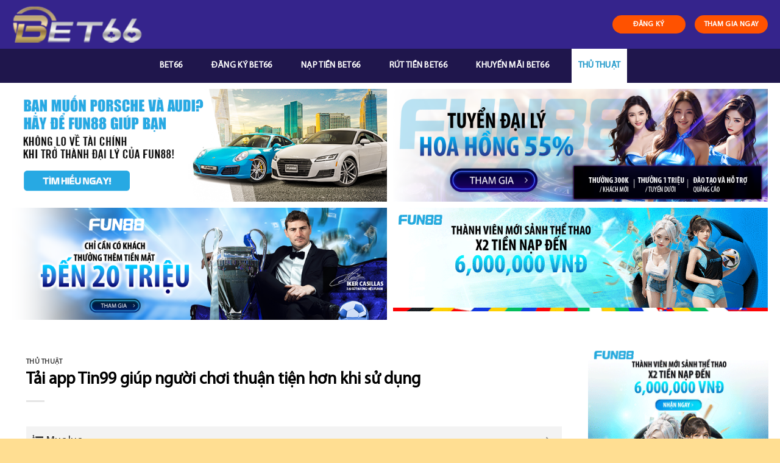

--- FILE ---
content_type: text/html; charset=UTF-8
request_url: https://bet66club.org/tai-app-tin99/
body_size: 21782
content:
<!DOCTYPE html>
<!--[if IE 9 ]> <html lang="vi" prefix="og: https://ogp.me/ns#" class="ie9 loading-site no-js"> <![endif]-->
<!--[if IE 8 ]> <html lang="vi" prefix="og: https://ogp.me/ns#" class="ie8 loading-site no-js"> <![endif]-->
<!--[if (gte IE 9)|!(IE)]><!--><html lang="vi" prefix="og: https://ogp.me/ns#" class="loading-site no-js"> <!--<![endif]-->
<head>
	<meta name="google-site-verification" content="k0CRLHwvl0CMbuxkOG4picEz-Bn9GBxLJ0tgf3z-JEY" />
	<meta charset="UTF-8" />
	<link rel="profile" href="https://gmpg.org/xfn/11" />
	<link rel="pingback" href="https://bet66club.org/xmlrpc.php" />

	<script>(function(html){html.className = html.className.replace(/\bno-js\b/,'js')})(document.documentElement);</script>
<meta name="viewport" content="width=device-width, initial-scale=1, maximum-scale=1" />
<!-- Search Engine Optimization by Rank Math - https://s.rankmath.com/home -->
<title>Tải app Tin99 giúp người chơi thuận tiện hơn khi sử dụng - Bet66 Club</title>
<meta name="description" content="Cách tải app Tin99 cũng được người chơi tìm kiếm rất nhiều, vì vậy dưới đây sẽ là hướng dẫn tải ứng dụng cụ thể cho anh em tham khảo. "/>
<meta name="robots" content="index, follow, max-snippet:-1, max-video-preview:-1, max-image-preview:large"/>
<link rel="canonical" href="https://bet66club.org/tai-app-tin99/" />
<meta property="og:locale" content="vi_VN" />
<meta property="og:type" content="article" />
<meta property="og:title" content="Tải app Tin99 giúp người chơi thuận tiện hơn khi sử dụng - Bet66 Club" />
<meta property="og:description" content="Cách tải app Tin99 cũng được người chơi tìm kiếm rất nhiều, vì vậy dưới đây sẽ là hướng dẫn tải ứng dụng cụ thể cho anh em tham khảo. " />
<meta property="og:url" content="https://bet66club.org/tai-app-tin99/" />
<meta property="og:site_name" content="Bet66 Club" />
<meta property="article:section" content="Thủ Thuật" />
<meta property="og:updated_time" content="2022-09-19T21:48:40+07:00" />
<meta property="og:image" content="https://bet66club.org/wp-content/uploads/2022/09/tai-app-tin99-1.jpg" />
<meta property="og:image:secure_url" content="https://bet66club.org/wp-content/uploads/2022/09/tai-app-tin99-1.jpg" />
<meta property="og:image:width" content="1080" />
<meta property="og:image:height" content="753" />
<meta property="og:image:alt" content="Tải app Tin99 giúp người chơi thuận tiện hơn khi sử dụng" />
<meta property="og:image:type" content="image/jpeg" />
<meta property="article:published_time" content="2022-09-19T21:44:14+07:00" />
<meta property="article:modified_time" content="2022-09-19T21:48:40+07:00" />
<meta name="twitter:card" content="summary_large_image" />
<meta name="twitter:title" content="Tải app Tin99 giúp người chơi thuận tiện hơn khi sử dụng - Bet66 Club" />
<meta name="twitter:description" content="Cách tải app Tin99 cũng được người chơi tìm kiếm rất nhiều, vì vậy dưới đây sẽ là hướng dẫn tải ứng dụng cụ thể cho anh em tham khảo. " />
<meta name="twitter:image" content="https://bet66club.org/wp-content/uploads/2022/09/tai-app-tin99-1.jpg" />
<meta name="twitter:label1" content="Written by" />
<meta name="twitter:data1" content="ctv" />
<meta name="twitter:label2" content="Time to read" />
<meta name="twitter:data2" content="6 minutes" />
<script type="application/ld+json" class="rank-math-schema">{"@context":"https://schema.org","@graph":[{"@type":["Person","Organization"],"@id":"https://bet66club.org/#person","name":"bet66"},{"@type":"WebSite","@id":"https://bet66club.org/#website","url":"https://bet66club.org","name":"bet66","publisher":{"@id":"https://bet66club.org/#person"},"inLanguage":"vi"},{"@type":"ImageObject","@id":"https://bet66club.org/wp-content/uploads/2022/09/tai-app-tin99-1.jpg","url":"https://bet66club.org/wp-content/uploads/2022/09/tai-app-tin99-1.jpg","width":"1080","height":"753","caption":"T\u1ea3i app Tin99 gi\u00fap ng\u01b0\u1eddi ch\u01a1i thu\u1eadn ti\u1ec7n h\u01a1n khi s\u1eed d\u1ee5ng","inLanguage":"vi"},{"@type":"Person","@id":"https://bet66club.org/author/ctvbet66/","name":"ctv","url":"https://bet66club.org/author/ctvbet66/","image":{"@type":"ImageObject","@id":"https://secure.gravatar.com/avatar/685487e31e4e6791d1c6c1e96575bb0d?s=96&amp;d=mm&amp;r=g","url":"https://secure.gravatar.com/avatar/685487e31e4e6791d1c6c1e96575bb0d?s=96&amp;d=mm&amp;r=g","caption":"ctv","inLanguage":"vi"}},{"@type":"WebPage","@id":"https://bet66club.org/tai-app-tin99/#webpage","url":"https://bet66club.org/tai-app-tin99/","name":"T\u1ea3i app Tin99 gi\u00fap ng\u01b0\u1eddi ch\u01a1i thu\u1eadn ti\u1ec7n h\u01a1n khi s\u1eed d\u1ee5ng - Bet66 Club","datePublished":"2022-09-19T21:44:14+07:00","dateModified":"2022-09-19T21:48:40+07:00","author":{"@id":"https://bet66club.org/author/ctvbet66/"},"isPartOf":{"@id":"https://bet66club.org/#website"},"primaryImageOfPage":{"@id":"https://bet66club.org/wp-content/uploads/2022/09/tai-app-tin99-1.jpg"},"inLanguage":"vi"},{"@type":"BlogPosting","headline":"T\u1ea3i app Tin99 gi\u00fap ng\u01b0\u1eddi ch\u01a1i thu\u1eadn ti\u1ec7n h\u01a1n khi s\u1eed d\u1ee5ng - Bet66 Club","keywords":"T\u1ea3i app Tin99","datePublished":"2022-09-19T21:44:14+07:00","dateModified":"2022-09-19T21:48:40+07:00","author":{"@id":"https://bet66club.org/author/ctvbet66/"},"publisher":{"@id":"https://bet66club.org/#person"},"description":"C\u00e1ch t\u1ea3i app Tin99 c\u0169ng \u0111\u01b0\u1ee3c ng\u01b0\u1eddi ch\u01a1i t\u00ecm ki\u1ebfm r\u1ea5t nhi\u1ec1u, v\u00ec v\u1eady d\u01b0\u1edbi \u0111\u00e2y s\u1ebd l\u00e0 h\u01b0\u1edbng d\u1eabn t\u1ea3i \u1ee9ng d\u1ee5ng c\u1ee5 th\u1ec3 cho anh em tham kh\u1ea3o.\u00a0","name":"T\u1ea3i app Tin99 gi\u00fap ng\u01b0\u1eddi ch\u01a1i thu\u1eadn ti\u1ec7n h\u01a1n khi s\u1eed d\u1ee5ng - Bet66 Club","@id":"https://bet66club.org/tai-app-tin99/#richSnippet","isPartOf":{"@id":"https://bet66club.org/tai-app-tin99/#webpage"},"image":{"@id":"https://bet66club.org/wp-content/uploads/2022/09/tai-app-tin99-1.jpg"},"inLanguage":"vi","mainEntityOfPage":{"@id":"https://bet66club.org/tai-app-tin99/#webpage"}}]}</script>
<!-- /Rank Math WordPress SEO plugin -->

<link rel='dns-prefetch' href='//cdn.jsdelivr.net' />
<link rel='dns-prefetch' href='//fonts.googleapis.com' />
<link rel='dns-prefetch' href='//s.w.org' />
<link rel="alternate" type="application/rss+xml" title="Dòng thông tin Bet66 Club &raquo;" href="https://bet66club.org/feed/" />
<link rel="alternate" type="application/rss+xml" title="Dòng phản hồi Bet66 Club &raquo;" href="https://bet66club.org/comments/feed/" />
<link rel="alternate" type="application/rss+xml" title="Bet66 Club &raquo; Tải app Tin99 giúp người chơi thuận tiện hơn khi sử dụng Dòng phản hồi" href="https://bet66club.org/tai-app-tin99/feed/" />
<link rel="prefetch" href="https://bet66club.org/wp-content/themes/flatsome/assets/js/chunk.countup.fe2c1016.js" />
<link rel="prefetch" href="https://bet66club.org/wp-content/themes/flatsome/assets/js/chunk.sticky-sidebar.a58a6557.js" />
<link rel="prefetch" href="https://bet66club.org/wp-content/themes/flatsome/assets/js/chunk.tooltips.29144c1c.js" />
<link rel="prefetch" href="https://bet66club.org/wp-content/themes/flatsome/assets/js/chunk.vendors-popups.947eca5c.js" />
<link rel="prefetch" href="https://bet66club.org/wp-content/themes/flatsome/assets/js/chunk.vendors-slider.f0d2cbc9.js" />
<script type="text/javascript">
window._wpemojiSettings = {"baseUrl":"https:\/\/s.w.org\/images\/core\/emoji\/13.1.0\/72x72\/","ext":".png","svgUrl":"https:\/\/s.w.org\/images\/core\/emoji\/13.1.0\/svg\/","svgExt":".svg","source":{"concatemoji":"https:\/\/bet66club.org\/wp-includes\/js\/wp-emoji-release.min.js?ver=5.9.12"}};
/*! This file is auto-generated */
!function(e,a,t){var n,r,o,i=a.createElement("canvas"),p=i.getContext&&i.getContext("2d");function s(e,t){var a=String.fromCharCode;p.clearRect(0,0,i.width,i.height),p.fillText(a.apply(this,e),0,0);e=i.toDataURL();return p.clearRect(0,0,i.width,i.height),p.fillText(a.apply(this,t),0,0),e===i.toDataURL()}function c(e){var t=a.createElement("script");t.src=e,t.defer=t.type="text/javascript",a.getElementsByTagName("head")[0].appendChild(t)}for(o=Array("flag","emoji"),t.supports={everything:!0,everythingExceptFlag:!0},r=0;r<o.length;r++)t.supports[o[r]]=function(e){if(!p||!p.fillText)return!1;switch(p.textBaseline="top",p.font="600 32px Arial",e){case"flag":return s([127987,65039,8205,9895,65039],[127987,65039,8203,9895,65039])?!1:!s([55356,56826,55356,56819],[55356,56826,8203,55356,56819])&&!s([55356,57332,56128,56423,56128,56418,56128,56421,56128,56430,56128,56423,56128,56447],[55356,57332,8203,56128,56423,8203,56128,56418,8203,56128,56421,8203,56128,56430,8203,56128,56423,8203,56128,56447]);case"emoji":return!s([10084,65039,8205,55357,56613],[10084,65039,8203,55357,56613])}return!1}(o[r]),t.supports.everything=t.supports.everything&&t.supports[o[r]],"flag"!==o[r]&&(t.supports.everythingExceptFlag=t.supports.everythingExceptFlag&&t.supports[o[r]]);t.supports.everythingExceptFlag=t.supports.everythingExceptFlag&&!t.supports.flag,t.DOMReady=!1,t.readyCallback=function(){t.DOMReady=!0},t.supports.everything||(n=function(){t.readyCallback()},a.addEventListener?(a.addEventListener("DOMContentLoaded",n,!1),e.addEventListener("load",n,!1)):(e.attachEvent("onload",n),a.attachEvent("onreadystatechange",function(){"complete"===a.readyState&&t.readyCallback()})),(n=t.source||{}).concatemoji?c(n.concatemoji):n.wpemoji&&n.twemoji&&(c(n.twemoji),c(n.wpemoji)))}(window,document,window._wpemojiSettings);
</script>
<style type="text/css">
img.wp-smiley,
img.emoji {
	display: inline !important;
	border: none !important;
	box-shadow: none !important;
	height: 1em !important;
	width: 1em !important;
	margin: 0 0.07em !important;
	vertical-align: -0.1em !important;
	background: none !important;
	padding: 0 !important;
}
</style>
	<style id='wp-block-library-inline-css' type='text/css'>
:root{--wp-admin-theme-color:#007cba;--wp-admin-theme-color--rgb:0,124,186;--wp-admin-theme-color-darker-10:#006ba1;--wp-admin-theme-color-darker-10--rgb:0,107,161;--wp-admin-theme-color-darker-20:#005a87;--wp-admin-theme-color-darker-20--rgb:0,90,135;--wp-admin-border-width-focus:2px}@media (-webkit-min-device-pixel-ratio:2),(min-resolution:192dpi){:root{--wp-admin-border-width-focus:1.5px}}:root{--wp--preset--font-size--normal:16px;--wp--preset--font-size--huge:42px}:root .has-very-light-gray-background-color{background-color:#eee}:root .has-very-dark-gray-background-color{background-color:#313131}:root .has-very-light-gray-color{color:#eee}:root .has-very-dark-gray-color{color:#313131}:root .has-vivid-green-cyan-to-vivid-cyan-blue-gradient-background{background:linear-gradient(135deg,#00d084,#0693e3)}:root .has-purple-crush-gradient-background{background:linear-gradient(135deg,#34e2e4,#4721fb 50%,#ab1dfe)}:root .has-hazy-dawn-gradient-background{background:linear-gradient(135deg,#faaca8,#dad0ec)}:root .has-subdued-olive-gradient-background{background:linear-gradient(135deg,#fafae1,#67a671)}:root .has-atomic-cream-gradient-background{background:linear-gradient(135deg,#fdd79a,#004a59)}:root .has-nightshade-gradient-background{background:linear-gradient(135deg,#330968,#31cdcf)}:root .has-midnight-gradient-background{background:linear-gradient(135deg,#020381,#2874fc)}.has-regular-font-size{font-size:1em}.has-larger-font-size{font-size:2.625em}.has-normal-font-size{font-size:var(--wp--preset--font-size--normal)}.has-huge-font-size{font-size:var(--wp--preset--font-size--huge)}.has-text-align-center{text-align:center}.has-text-align-left{text-align:left}.has-text-align-right{text-align:right}#end-resizable-editor-section{display:none}.aligncenter{clear:both}.items-justified-left{justify-content:flex-start}.items-justified-center{justify-content:center}.items-justified-right{justify-content:flex-end}.items-justified-space-between{justify-content:space-between}.screen-reader-text{border:0;clip:rect(1px,1px,1px,1px);-webkit-clip-path:inset(50%);clip-path:inset(50%);height:1px;margin:-1px;overflow:hidden;padding:0;position:absolute;width:1px;word-wrap:normal!important}.screen-reader-text:focus{background-color:#ddd;clip:auto!important;-webkit-clip-path:none;clip-path:none;color:#444;display:block;font-size:1em;height:auto;left:5px;line-height:normal;padding:15px 23px 14px;text-decoration:none;top:5px;width:auto;z-index:100000}html :where(img[class*=wp-image-]){height:auto;max-width:100%}
</style>
<link rel='stylesheet' id='contact-form-7-css'  href='https://bet66club.org/wp-content/plugins/contact-form-7/includes/css/styles.css?ver=5.5.6' type='text/css' media='all' />
<link rel='stylesheet' id='fixedtoc-style-css'  href='https://bet66club.org/wp-content/plugins/fixed-toc/frontend/assets/css/ftoc.min.css?ver=3.1.22' type='text/css' media='all' />
<style id='fixedtoc-style-inline-css' type='text/css'>
.ftwp-in-post#ftwp-container-outer { height: auto; } #ftwp-container.ftwp-wrap #ftwp-contents { width: 250px; height: auto; } .ftwp-in-post#ftwp-container-outer #ftwp-contents { height: auto; } .ftwp-in-post#ftwp-container-outer.ftwp-float-none #ftwp-contents { width: 1000px; } #ftwp-container.ftwp-wrap #ftwp-trigger { width: 50px; height: 50px; font-size: 30px; } #ftwp-container #ftwp-trigger.ftwp-border-medium { font-size: 29px; } #ftwp-container.ftwp-wrap #ftwp-header { font-size: 18px; font-family: inherit; } #ftwp-container.ftwp-wrap #ftwp-header-title { font-weight: normal; } #ftwp-container.ftwp-wrap #ftwp-list { font-size: 14px; font-family: inherit; } #ftwp-container #ftwp-list.ftwp-liststyle-decimal .ftwp-anchor::before { font-size: 14px; } #ftwp-container #ftwp-list.ftwp-strong-first>.ftwp-item>.ftwp-anchor .ftwp-text { font-size: 15.4px; } #ftwp-container #ftwp-list.ftwp-strong-first.ftwp-liststyle-decimal>.ftwp-item>.ftwp-anchor::before { font-size: 15.4px; } #ftwp-container.ftwp-wrap #ftwp-trigger { color: #333; background: rgba(243,243,243,0.95); } #ftwp-container.ftwp-wrap #ftwp-trigger { border-color: rgba(51,51,51,0.95); } #ftwp-container.ftwp-wrap #ftwp-header { color: #333; background: rgba(243,243,243,0.95); } #ftwp-container.ftwp-wrap #ftwp-contents:hover #ftwp-header { background: #f3f3f3; } #ftwp-container.ftwp-wrap #ftwp-list { color: #333; background: rgba(243,243,243,0.95); } #ftwp-container.ftwp-wrap #ftwp-contents:hover #ftwp-list { background: #f3f3f3; } #ftwp-container.ftwp-wrap #ftwp-list .ftwp-anchor:hover { color: #00A368; } #ftwp-container.ftwp-wrap #ftwp-list .ftwp-anchor:focus, #ftwp-container.ftwp-wrap #ftwp-list .ftwp-active, #ftwp-container.ftwp-wrap #ftwp-list .ftwp-active:hover { color: #fff; } #ftwp-container.ftwp-wrap #ftwp-list .ftwp-text::before { background: rgba(221,51,51,0.95); } .ftwp-heading-target::before { background: rgba(221,51,51,0.95); }
</style>
<link rel='stylesheet' id='flatsome-main-css'  href='https://bet66club.org/wp-content/themes/flatsome/assets/css/flatsome.css?ver=3.15.3' type='text/css' media='all' />
<style id='flatsome-main-inline-css' type='text/css'>
@font-face {
				font-family: "fl-icons";
				font-display: block;
				src: url(https://bet66club.org/wp-content/themes/flatsome/assets/css/icons/fl-icons.eot?v=3.15.3);
				src:
					url(https://bet66club.org/wp-content/themes/flatsome/assets/css/icons/fl-icons.eot#iefix?v=3.15.3) format("embedded-opentype"),
					url(https://bet66club.org/wp-content/themes/flatsome/assets/css/icons/fl-icons.woff2?v=3.15.3) format("woff2"),
					url(https://bet66club.org/wp-content/themes/flatsome/assets/css/icons/fl-icons.ttf?v=3.15.3) format("truetype"),
					url(https://bet66club.org/wp-content/themes/flatsome/assets/css/icons/fl-icons.woff?v=3.15.3) format("woff"),
					url(https://bet66club.org/wp-content/themes/flatsome/assets/css/icons/fl-icons.svg?v=3.15.3#fl-icons) format("svg");
			}
</style>
<link rel='stylesheet' id='flatsome-style-css'  href='https://bet66club.org/wp-content/themes/flatsome-child/style.css?ver=3.0' type='text/css' media='all' />
<link rel='stylesheet' id='ads-style-css'  href='https://bet66club.org/wp-content/plugins/ads-sv-group/css/ads.css?ver=5.9.12' type='text/css' media='all' />
<link rel='stylesheet' id='flatsome-googlefonts-css'  href='//fonts.googleapis.com/css?family=%3Aregular%2C%2C%2C%2C&#038;display=swap&#038;ver=3.9' type='text/css' media='all' />
<script type='text/javascript' src='https://bet66club.org/wp-includes/js/jquery/jquery.min.js?ver=3.6.0' id='jquery-core-js'></script>
<script type='text/javascript' src='https://bet66club.org/wp-includes/js/jquery/jquery-migrate.min.js?ver=3.3.2' id='jquery-migrate-js'></script>
<link rel="https://api.w.org/" href="https://bet66club.org/wp-json/" /><link rel="alternate" type="application/json" href="https://bet66club.org/wp-json/wp/v2/posts/3133" /><link rel="EditURI" type="application/rsd+xml" title="RSD" href="https://bet66club.org/xmlrpc.php?rsd" />
<link rel="wlwmanifest" type="application/wlwmanifest+xml" href="https://bet66club.org/wp-includes/wlwmanifest.xml" /> 
<meta name="generator" content="WordPress 5.9.12" />
<link rel='shortlink' href='https://bet66club.org/?p=3133' />
<link rel="alternate" type="application/json+oembed" href="https://bet66club.org/wp-json/oembed/1.0/embed?url=https%3A%2F%2Fbet66club.org%2Ftai-app-tin99%2F" />
<link rel="alternate" type="text/xml+oembed" href="https://bet66club.org/wp-json/oembed/1.0/embed?url=https%3A%2F%2Fbet66club.org%2Ftai-app-tin99%2F&#038;format=xml" />
<meta name="google-site-verification" content="4f9huAZaPYOmDAsRStGlek-lDM3pAi54UmUK_jaP0Bc" />
<!-- Google tag (gtag.js) -->
<script async src="https://www.googletagmanager.com/gtag/js?id=G-4RCJ5Q9XXY"></script>
<script>
  window.dataLayer = window.dataLayer || [];
  function gtag(){dataLayer.push(arguments);}
  gtag('js', new Date());

  gtag('config', 'G-4RCJ5Q9XXY');
</script>
<script type="application/ld+json">
{
  "@context": "https://schema.org",
  "@type": "Casino",
  "name": "Bet66",
  "alternateName": "Bet66 Club | Link Vào Nhà Cái Bet66 Chính Thức Mới Nhất",
  "@id": "https://bet66club.org/",
"url":"https://bet66club.org/",
  "logo": "https://bet66club.org/wp-content/uploads/2022/04/logo-bet66.png",
  "image": "https://bet66club.org/wp-content/uploads/2022/04/logo-bet66.png",
  "description": "Để tìm kiếm một nhà cái cá cược online không khó nhưng để đảm bảo độ uy tín, chất lượng không phải dễ. Vì vậy Bet66 là địa chỉ mà các game thủ không nên bỏ lỡ. Chơi ngay tại bet66club.org",
  "telephone": "0973961475",
  "address": {
    "@type": "PostalAddress",
    "streetAddress": "200 Cao Đạt, Phường 1, Quận 5, Thành phố Hồ Chí Minh 72708",
    "addressLocality": "Quận 5",
	"addressRegion": "Hồ Chí Minh",
    "postalCode": "700000",
    "addressCountry": "VN"
  },
  "sameAs": [
    "https://500px.com/p/bet66club",
    "https://www.youtube.com/channel/UCAE-LfP5gI4iN5xusq4eujw/about",
	"https://scholar.google.com/citations?hl=vi&user=oAdDIowAAAAJ",
	"https://bet66club.blogspot.com/",
	"https://draft.blogger.com/profile/08353664716926794207",
	"https://www.skillshare.com/profile/Nha-Cai-Bet66/792549244",
	"https://bet66club.wordpress.com/",
    "https://vi.gravatar.com/bet66club",
	"https://www.pinterest.com/bet66club",
	"https://www.goodreads.com/bet66club",
	"https://vimeo.com/bet66club",
	"https://angel.co/u/bet66club"
  ]
}
</script>
<script type="application/ld+json">
{
  "@context": "https://schema.org/",
  "@type": "Person",
  "name": "Đỗ Quang Hải",
  "url": "https://bet66club.org/",
  "image": "https://secure.gravatar.com/avatar/85f819e96cfb2b6369ff93f71076b03e",
  "sameAs": [
    "https://500px.com/p/doquanghai",
    "https://www.youtube.com/channel/UCkcK_67KIJGEiKp-W91eNLA/about",
    "https://doquanghaibet66club.blogspot.com/",
    "https://draft.blogger.com/profile/12246479513734107908",
    "https://doquanghai.wordpress.com/",
    "https://vi.gravatar.com/doquanghai",
    "https://www.pinterest.com/doquanghaibet66club/",
    "https://www.goodreads.com/doquanghai",
    "https://www.twitch.tv/doquanghai/about",
    "https://www.behance.net/doquanghai",
    "https://www.kickstarter.com/profile/doquanghai/about"
  ],
  "jobTitle": "founder ceo",
  "worksFor": {
    "@type": "Casino",
    "name": "bet66club.org"
  }  
}
</script>
<style>.bg{opacity: 0; transition: opacity 1s; -webkit-transition: opacity 1s;} .bg-loaded{opacity: 1;}</style><!--[if IE]><link rel="stylesheet" type="text/css" href="https://bet66club.org/wp-content/themes/flatsome/assets/css/ie-fallback.css"><script src="//cdnjs.cloudflare.com/ajax/libs/html5shiv/3.6.1/html5shiv.js"></script><script>var head = document.getElementsByTagName('head')[0],style = document.createElement('style');style.type = 'text/css';style.styleSheet.cssText = ':before,:after{content:none !important';head.appendChild(style);setTimeout(function(){head.removeChild(style);}, 0);</script><script src="https://bet66club.org/wp-content/themes/flatsome/assets/libs/ie-flexibility.js"></script><![endif]--><link rel="icon" href="https://bet66club.org/wp-content/uploads/2022/04/favicon-bet66.ico" sizes="32x32" />
<link rel="icon" href="https://bet66club.org/wp-content/uploads/2022/04/favicon-bet66.ico" sizes="192x192" />
<link rel="apple-touch-icon" href="https://bet66club.org/wp-content/uploads/2022/04/favicon-bet66.ico" />
<meta name="msapplication-TileImage" content="https://bet66club.org/wp-content/uploads/2022/04/favicon-bet66.ico" />
<style id="custom-css" type="text/css">:root {--primary-color: #25aae1;}html{background-color:#ffde92!important;}.full-width .ubermenu-nav, .container, .row{max-width: 1270px}.row.row-collapse{max-width: 1240px}.row.row-small{max-width: 1262.5px}.row.row-large{max-width: 1300px}.sticky-add-to-cart--active, #wrapper,#main,#main.dark{background-color: #ffffff}.header-main{height: 80px}#logo img{max-height: 80px}#logo{width:213px;}.header-bottom{min-height: 56px}.header-top{min-height: 30px}.transparent .header-main{height: 265px}.transparent #logo img{max-height: 265px}.has-transparent + .page-title:first-of-type,.has-transparent + #main > .page-title,.has-transparent + #main > div > .page-title,.has-transparent + #main .page-header-wrapper:first-of-type .page-title{padding-top: 315px;}.header.show-on-scroll,.stuck .header-main{height:45px!important}.stuck #logo img{max-height: 45px!important}.search-form{ width: 100%;}.header-bg-color {background-color: #35248c}.header-bottom {background-color: #1f164c}.top-bar-nav > li > a{line-height: 16px }.header-main .nav > li > a{line-height: 16px }.header-bottom-nav > li > a{line-height: 56px }@media (max-width: 549px) {.header-main{height: 70px}#logo img{max-height: 70px}}.main-menu-overlay{background-color: #1e73be}.nav-dropdown{font-size:95%}.header-top{background-color:#471657!important;}/* Color */.accordion-title.active, .has-icon-bg .icon .icon-inner,.logo a, .primary.is-underline, .primary.is-link, .badge-outline .badge-inner, .nav-outline > li.active> a,.nav-outline >li.active > a, .cart-icon strong,[data-color='primary'], .is-outline.primary{color: #25aae1;}/* Color !important */[data-text-color="primary"]{color: #25aae1!important;}/* Background Color */[data-text-bg="primary"]{background-color: #25aae1;}/* Background */.scroll-to-bullets a,.featured-title, .label-new.menu-item > a:after, .nav-pagination > li > .current,.nav-pagination > li > span:hover,.nav-pagination > li > a:hover,.has-hover:hover .badge-outline .badge-inner,button[type="submit"], .button.wc-forward:not(.checkout):not(.checkout-button), .button.submit-button, .button.primary:not(.is-outline),.featured-table .title,.is-outline:hover, .has-icon:hover .icon-label,.nav-dropdown-bold .nav-column li > a:hover, .nav-dropdown.nav-dropdown-bold > li > a:hover, .nav-dropdown-bold.dark .nav-column li > a:hover, .nav-dropdown.nav-dropdown-bold.dark > li > a:hover, .header-vertical-menu__opener ,.is-outline:hover, .tagcloud a:hover,.grid-tools a, input[type='submit']:not(.is-form), .box-badge:hover .box-text, input.button.alt,.nav-box > li > a:hover,.nav-box > li.active > a,.nav-pills > li.active > a ,.current-dropdown .cart-icon strong, .cart-icon:hover strong, .nav-line-bottom > li > a:before, .nav-line-grow > li > a:before, .nav-line > li > a:before,.banner, .header-top, .slider-nav-circle .flickity-prev-next-button:hover svg, .slider-nav-circle .flickity-prev-next-button:hover .arrow, .primary.is-outline:hover, .button.primary:not(.is-outline), input[type='submit'].primary, input[type='submit'].primary, input[type='reset'].button, input[type='button'].primary, .badge-inner{background-color: #25aae1;}/* Border */.nav-vertical.nav-tabs > li.active > a,.scroll-to-bullets a.active,.nav-pagination > li > .current,.nav-pagination > li > span:hover,.nav-pagination > li > a:hover,.has-hover:hover .badge-outline .badge-inner,.accordion-title.active,.featured-table,.is-outline:hover, .tagcloud a:hover,blockquote, .has-border, .cart-icon strong:after,.cart-icon strong,.blockUI:before, .processing:before,.loading-spin, .slider-nav-circle .flickity-prev-next-button:hover svg, .slider-nav-circle .flickity-prev-next-button:hover .arrow, .primary.is-outline:hover{border-color: #25aae1}.nav-tabs > li.active > a{border-top-color: #25aae1}.widget_shopping_cart_content .blockUI.blockOverlay:before { border-left-color: #25aae1 }.woocommerce-checkout-review-order .blockUI.blockOverlay:before { border-left-color: #25aae1 }/* Fill */.slider .flickity-prev-next-button:hover svg,.slider .flickity-prev-next-button:hover .arrow{fill: #25aae1;}/* Background Color */[data-icon-label]:after, .secondary.is-underline:hover,.secondary.is-outline:hover,.icon-label,.button.secondary:not(.is-outline),.button.alt:not(.is-outline), .badge-inner.on-sale, .button.checkout, .single_add_to_cart_button, .current .breadcrumb-step{ background-color:#ddca52; }[data-text-bg="secondary"]{background-color: #ddca52;}/* Color */.secondary.is-underline,.secondary.is-link, .secondary.is-outline,.stars a.active, .star-rating:before, .woocommerce-page .star-rating:before,.star-rating span:before, .color-secondary{color: #ddca52}/* Color !important */[data-text-color="secondary"]{color: #ddca52!important;}/* Border */.secondary.is-outline:hover{border-color:#ddca52}.success.is-underline:hover,.success.is-outline:hover,.success{background-color: #2ecc71}.success-color, .success.is-link, .success.is-outline{color: #2ecc71;}.success-border{border-color: #2ecc71!important;}/* Color !important */[data-text-color="success"]{color: #2ecc71!important;}/* Background Color */[data-text-bg="success"]{background-color: #2ecc71;}.alert.is-underline:hover,.alert.is-outline:hover,.alert{background-color: #e00404}.alert.is-link, .alert.is-outline, .color-alert{color: #e00404;}/* Color !important */[data-text-color="alert"]{color: #e00404!important;}/* Background Color */[data-text-bg="alert"]{background-color: #e00404;}body{font-size: 100%;}@media screen and (max-width: 549px){body{font-size: 100%;}}body{color: #0a0a0a}h1,h2,h3,h4,h5,h6,.heading-font{color: #000000;}.breadcrumbs{text-transform: none;}button,.button{text-transform: none;}.section-title span{text-transform: none;}h3.widget-title,span.widget-title{text-transform: none;}.header:not(.transparent) .header-nav-main.nav > li > a {color: #222222;}.header:not(.transparent) .header-bottom-nav.nav > li > a{color: #ffffff;}.header:not(.transparent) .header-bottom-nav.nav > li > a:hover,.header:not(.transparent) .header-bottom-nav.nav > li.active > a,.header:not(.transparent) .header-bottom-nav.nav > li.current > a,.header:not(.transparent) .header-bottom-nav.nav > li > a.active,.header:not(.transparent) .header-bottom-nav.nav > li > a.current{color: #ffffff;}.header-bottom-nav.nav-line-bottom > li > a:before,.header-bottom-nav.nav-line-grow > li > a:before,.header-bottom-nav.nav-line > li > a:before,.header-bottom-nav.nav-box > li > a:hover,.header-bottom-nav.nav-box > li.active > a,.header-bottom-nav.nav-pills > li > a:hover,.header-bottom-nav.nav-pills > li.active > a{color:#FFF!important;background-color: #ffffff;}a{color: #0a0a0a;}a:hover{color: #111111;}.tagcloud a:hover{border-color: #111111;background-color: #111111;}.footer-1{background-color: #2b2b2b}.absolute-footer, html{background-color: #23282d}.label-new.menu-item > a:after{content:"New";}.label-hot.menu-item > a:after{content:"Hot";}.label-sale.menu-item > a:after{content:"Sale";}.label-popular.menu-item > a:after{content:"Popular";}</style>		<style type="text/css" id="wp-custom-css">
			.my-button-ads {
        display: flex;
        align-items: center;
        justify-content: center;
    }
    .my-button-ads .btn {
        background-color: #ff5200;
        min-width: 120px;
        border-radius: 99px;
        color: #fff;
        display: inline-flex;
        align-items: center;
        justify-content: center;
        position: relative;
        font-size: .75em;
        letter-spacing: .03em;
        cursor: pointer;
        font-weight: bolder;
        text-align: center;
        text-decoration: none;
        vertical-align: middle;
        margin-top: 0;
        margin-right: 0;
        text-shadow: none;
        line-height: 2.4em;
        min-height: 2.5em;
        padding: 0 1.2em;
        max-width: 100%;
        transition: transform .3s,border .3s,background .3s,box-shadow .3s,opacity .3s,color .3s;
        text-rendering: optimizeLegibility;
        box-sizing: border-box;
white-space: nowrap;
    }
    .my-button-ads .btn:not(:last-child) {
        margin-right: 15px;
    }
   
    .my-button-ads .btn:hover{
        box-shadow: inset 0 0 0 100px rgba(0,0,0,.2);
    }

@media (max-width: 676px) {
.my-ads {padding: 0 15px }
.my-button-ads .btn {
	min-width: 90px;
}
.my-button-ads .btn:not(:last-child) {
        margin-right: 10px;
    }
.my-button-ads .btn:not(:last-child):before {
right: -13px}
}
.textwidget .custom-list li strong {
	display: inline-block
}
.textwidget .custom-list li ul {
	margin: 0 !important;
		padding-left: 15px;
}
.textwidget .custom-list li {
	padding: 3px 0;
}
.textwidget .custom-list li ul li {
	list-style-type: circle;
    border-bottom: 0 !important;
    margin-bottom: 0 !important;
    padding: 0 0 4px 0 !important;
    overflow: unset !important;
}

.textwidget .custom-list li a ,.textwidget .custom-list li ul li a {
	color:blue
}
.textwidget .custom-list li ul li a:before {
	display: none
}
#bottom {
	padding: 10px 0;
}
.link-title {
	display:flex;
	gap: 10px;
padding:10px 0;	align-items: center;
	width: 100%;
	flex-wrap: wrap;
	justify-content: center
}
.link-title .my-link-ads:not(:last-child):after {
	content: "|";
	display: inline-block;
	color: #f1f1f1
}
.link-title .my-link-ads a {
	color: #f1f1f1
}		</style>
		</head>

<body class="post-template-default single single-post postid-3133 single-format-standard full-width lightbox mobile-submenu-toggle has-ftoc">

<svg xmlns="http://www.w3.org/2000/svg" viewBox="0 0 0 0" width="0" height="0" focusable="false" role="none" style="visibility: hidden; position: absolute; left: -9999px; overflow: hidden;" ><defs><filter id="wp-duotone-dark-grayscale"><feColorMatrix color-interpolation-filters="sRGB" type="matrix" values=" .299 .587 .114 0 0 .299 .587 .114 0 0 .299 .587 .114 0 0 .299 .587 .114 0 0 " /><feComponentTransfer color-interpolation-filters="sRGB" ><feFuncR type="table" tableValues="0 0.49803921568627" /><feFuncG type="table" tableValues="0 0.49803921568627" /><feFuncB type="table" tableValues="0 0.49803921568627" /><feFuncA type="table" tableValues="1 1" /></feComponentTransfer><feComposite in2="SourceGraphic" operator="in" /></filter></defs></svg><svg xmlns="http://www.w3.org/2000/svg" viewBox="0 0 0 0" width="0" height="0" focusable="false" role="none" style="visibility: hidden; position: absolute; left: -9999px; overflow: hidden;" ><defs><filter id="wp-duotone-grayscale"><feColorMatrix color-interpolation-filters="sRGB" type="matrix" values=" .299 .587 .114 0 0 .299 .587 .114 0 0 .299 .587 .114 0 0 .299 .587 .114 0 0 " /><feComponentTransfer color-interpolation-filters="sRGB" ><feFuncR type="table" tableValues="0 1" /><feFuncG type="table" tableValues="0 1" /><feFuncB type="table" tableValues="0 1" /><feFuncA type="table" tableValues="1 1" /></feComponentTransfer><feComposite in2="SourceGraphic" operator="in" /></filter></defs></svg><svg xmlns="http://www.w3.org/2000/svg" viewBox="0 0 0 0" width="0" height="0" focusable="false" role="none" style="visibility: hidden; position: absolute; left: -9999px; overflow: hidden;" ><defs><filter id="wp-duotone-purple-yellow"><feColorMatrix color-interpolation-filters="sRGB" type="matrix" values=" .299 .587 .114 0 0 .299 .587 .114 0 0 .299 .587 .114 0 0 .299 .587 .114 0 0 " /><feComponentTransfer color-interpolation-filters="sRGB" ><feFuncR type="table" tableValues="0.54901960784314 0.98823529411765" /><feFuncG type="table" tableValues="0 1" /><feFuncB type="table" tableValues="0.71764705882353 0.25490196078431" /><feFuncA type="table" tableValues="1 1" /></feComponentTransfer><feComposite in2="SourceGraphic" operator="in" /></filter></defs></svg><svg xmlns="http://www.w3.org/2000/svg" viewBox="0 0 0 0" width="0" height="0" focusable="false" role="none" style="visibility: hidden; position: absolute; left: -9999px; overflow: hidden;" ><defs><filter id="wp-duotone-blue-red"><feColorMatrix color-interpolation-filters="sRGB" type="matrix" values=" .299 .587 .114 0 0 .299 .587 .114 0 0 .299 .587 .114 0 0 .299 .587 .114 0 0 " /><feComponentTransfer color-interpolation-filters="sRGB" ><feFuncR type="table" tableValues="0 1" /><feFuncG type="table" tableValues="0 0.27843137254902" /><feFuncB type="table" tableValues="0.5921568627451 0.27843137254902" /><feFuncA type="table" tableValues="1 1" /></feComponentTransfer><feComposite in2="SourceGraphic" operator="in" /></filter></defs></svg><svg xmlns="http://www.w3.org/2000/svg" viewBox="0 0 0 0" width="0" height="0" focusable="false" role="none" style="visibility: hidden; position: absolute; left: -9999px; overflow: hidden;" ><defs><filter id="wp-duotone-midnight"><feColorMatrix color-interpolation-filters="sRGB" type="matrix" values=" .299 .587 .114 0 0 .299 .587 .114 0 0 .299 .587 .114 0 0 .299 .587 .114 0 0 " /><feComponentTransfer color-interpolation-filters="sRGB" ><feFuncR type="table" tableValues="0 0" /><feFuncG type="table" tableValues="0 0.64705882352941" /><feFuncB type="table" tableValues="0 1" /><feFuncA type="table" tableValues="1 1" /></feComponentTransfer><feComposite in2="SourceGraphic" operator="in" /></filter></defs></svg><svg xmlns="http://www.w3.org/2000/svg" viewBox="0 0 0 0" width="0" height="0" focusable="false" role="none" style="visibility: hidden; position: absolute; left: -9999px; overflow: hidden;" ><defs><filter id="wp-duotone-magenta-yellow"><feColorMatrix color-interpolation-filters="sRGB" type="matrix" values=" .299 .587 .114 0 0 .299 .587 .114 0 0 .299 .587 .114 0 0 .299 .587 .114 0 0 " /><feComponentTransfer color-interpolation-filters="sRGB" ><feFuncR type="table" tableValues="0.78039215686275 1" /><feFuncG type="table" tableValues="0 0.94901960784314" /><feFuncB type="table" tableValues="0.35294117647059 0.47058823529412" /><feFuncA type="table" tableValues="1 1" /></feComponentTransfer><feComposite in2="SourceGraphic" operator="in" /></filter></defs></svg><svg xmlns="http://www.w3.org/2000/svg" viewBox="0 0 0 0" width="0" height="0" focusable="false" role="none" style="visibility: hidden; position: absolute; left: -9999px; overflow: hidden;" ><defs><filter id="wp-duotone-purple-green"><feColorMatrix color-interpolation-filters="sRGB" type="matrix" values=" .299 .587 .114 0 0 .299 .587 .114 0 0 .299 .587 .114 0 0 .299 .587 .114 0 0 " /><feComponentTransfer color-interpolation-filters="sRGB" ><feFuncR type="table" tableValues="0.65098039215686 0.40392156862745" /><feFuncG type="table" tableValues="0 1" /><feFuncB type="table" tableValues="0.44705882352941 0.4" /><feFuncA type="table" tableValues="1 1" /></feComponentTransfer><feComposite in2="SourceGraphic" operator="in" /></filter></defs></svg><svg xmlns="http://www.w3.org/2000/svg" viewBox="0 0 0 0" width="0" height="0" focusable="false" role="none" style="visibility: hidden; position: absolute; left: -9999px; overflow: hidden;" ><defs><filter id="wp-duotone-blue-orange"><feColorMatrix color-interpolation-filters="sRGB" type="matrix" values=" .299 .587 .114 0 0 .299 .587 .114 0 0 .299 .587 .114 0 0 .299 .587 .114 0 0 " /><feComponentTransfer color-interpolation-filters="sRGB" ><feFuncR type="table" tableValues="0.098039215686275 1" /><feFuncG type="table" tableValues="0 0.66274509803922" /><feFuncB type="table" tableValues="0.84705882352941 0.41960784313725" /><feFuncA type="table" tableValues="1 1" /></feComponentTransfer><feComposite in2="SourceGraphic" operator="in" /></filter></defs></svg>
<a class="skip-link screen-reader-text" href="#main">Skip to content</a>

<div id="wrapper">

	
	<header id="header" class="header has-sticky sticky-jump">
		<div class="header-wrapper">
			<div id="masthead" class="header-main nav-dark">
      <div class="header-inner flex-row container logo-left medium-logo-center" role="navigation">

          <!-- Logo -->
          <div id="logo" class="flex-col logo">
            
<!-- Header logo -->
<a href="https://bet66club.org/" title="Bet66 Club" rel="home" data-wpel-link="internal">
		<img width="290" height="90" src="https://bet66club.org/wp-content/uploads/2022/04/logo-bet66.png" class="header_logo header-logo" alt="Bet66 Club"/><img  width="290" height="90" src="https://bet66club.org/wp-content/uploads/2022/04/logo-bet66.png" class="header-logo-dark" alt="Bet66 Club"/></a>
          </div>

          <!-- Mobile Left Elements -->
          <div class="flex-col show-for-medium flex-left">
            <ul class="mobile-nav nav nav-left ">
              <li class="nav-icon has-icon">
  		<a href="#" data-open="#main-menu" data-pos="left" data-bg="main-menu-overlay" data-color="" class="is-small" aria-label="Menu" aria-controls="main-menu" aria-expanded="false">
		
		  <i class="icon-menu" ></i>
		  		</a>
	</li>            </ul>
          </div>

          <!-- Left Elements -->
          <div class="flex-col hide-for-medium flex-left
            flex-grow">
            <ul class="header-nav header-nav-main nav nav-left  nav-divided nav-size-medium nav-spacing-xlarge" >
                          </ul>
          </div>

          <!-- Right Elements -->
          <div class="flex-col hide-for-medium flex-right">
            <ul class="header-nav header-nav-main nav nav-right  nav-divided nav-size-medium nav-spacing-xlarge">
                          </ul>
			              <div class="my-button-ads ads-time-842">
                            <a href="https://lucky823.com/ibux" class="btn btn-ads-1" target="_self" title="Đăng ký fun88" data-wpel-link="external" rel="follow external noopener noreferrer">
                    ĐĂNG KÝ                </a>
                <a href="https://lucky823.com/ibux" class="btn btn-ads-2" target="_self" title="Đăng Nhập Fun88" data-wpel-link="external" rel="follow external noopener noreferrer">
                    THAM GIA NGAY                </a>
            </div>
                  </div>

          <!-- Mobile Right Elements -->
          <div class="flex-col show-for-medium flex-right">
            <ul class="mobile-nav nav nav-right ">
                          </ul>
			              <div class="my-button-ads ads-time-842">
                            <a href="https://lucky823.com/ibux" class="btn btn-ads-1" target="_self" title="Đăng ký fun88" data-wpel-link="external" rel="follow external noopener noreferrer">
                    ĐĂNG KÝ                </a>
                <a href="https://lucky823.com/ibux" class="btn btn-ads-2" target="_self" title="Đăng Nhập Fun88" data-wpel-link="external" rel="follow external noopener noreferrer">
                    THAM GIA NGAY                </a>
            </div>
                  </div>

      </div>
     
      </div><div id="wide-nav" class="header-bottom wide-nav nav-dark flex-has-center hide-for-medium">
    <div class="flex-row container">

            
                        <div class="flex-col hide-for-medium flex-center">
                <ul class="nav header-nav header-bottom-nav nav-center  nav-box nav-size-medium nav-spacing-xlarge nav-uppercase">
                    <li id="menu-item-2374" class="menu-item menu-item-type-post_type menu-item-object-page menu-item-home menu-item-2374 menu-item-design-default"><a href="https://bet66club.org/" class="nav-top-link" data-wpel-link="internal">Bet66</a></li>
<li id="menu-item-2375" class="menu-item menu-item-type-post_type menu-item-object-page menu-item-2375 menu-item-design-default"><a href="https://bet66club.org/dang-ky-bet66/" class="nav-top-link" data-wpel-link="internal">Đăng Ký Bet66</a></li>
<li id="menu-item-2377" class="menu-item menu-item-type-post_type menu-item-object-page menu-item-2377 menu-item-design-default"><a href="https://bet66club.org/nap-tien-bet66/" class="nav-top-link" data-wpel-link="internal">Nạp Tiền Bet66</a></li>
<li id="menu-item-2378" class="menu-item menu-item-type-post_type menu-item-object-page menu-item-2378 menu-item-design-default"><a href="https://bet66club.org/rut-tien-bet66/" class="nav-top-link" data-wpel-link="internal">Rút Tiền Bet66</a></li>
<li id="menu-item-2376" class="menu-item menu-item-type-post_type menu-item-object-page menu-item-2376 menu-item-design-default"><a href="https://bet66club.org/khuyen-mai-bet66/" class="nav-top-link" data-wpel-link="internal">Khuyến Mãi Bet66</a></li>
<li id="menu-item-2380" class="menu-item menu-item-type-taxonomy menu-item-object-category current-post-ancestor current-menu-parent current-post-parent menu-item-2380 active menu-item-design-default"><a href="https://bet66club.org/thu-thuat/" class="nav-top-link" data-wpel-link="internal">Thủ Thuật</a></li>
                </ul>
            </div>
            
            
            
    </div>
</div>

<div class="header-bg-container fill"><div class="header-bg-image fill"></div><div class="header-bg-color fill"></div></div>		</div>
	</header>

	<div class="rh-container def">
		<div class="container">
		            <div class="my-ads grid-2 ads-time-842">
                            <a href="https://f88lucky098.com/ibuxnb" target="_self" title="Đăng ký đại lý fun88" data-wpel-link="external" rel="follow external noopener noreferrer">
                    <img src="https://www.fun6668.com/Promotion/VND/9821VNDRevamp1stPromo.png?t=842" alt="Đăng ký đại lý fun88">
                </a>
                <a href="https://f88lucky098.com/ibuxuz" target="_self" title="Đăng ký đại lý fun88" data-wpel-link="external" rel="follow external noopener noreferrer">
                    <img src="https://www.fun6668.com/Promotion/VND/dcdf3f7e-2b4c-4057-a891-b1cd674de9ca.png?t=842" alt="Đăng ký đại lý fun88">
                </a>
                <a href="https://f88lucky098.com/ibuxnb" target="_self" title="Đăng ký đại lý fun88" data-wpel-link="external" rel="follow external noopener noreferrer">
                    <img src="https://www.fun6668.com/Promotion/VND/09f3dca6-f604-44db-af3d-8c645de634c0.png?t=842" alt="Đăng ký đại lý fun88">
                </a>
                <a href="https://f88lucky098.com/ibuxnb" target="_self" title="Đăng nhập fun88" data-wpel-link="external" rel="follow external noopener noreferrer">
                    <img src="https://www.fun6668.com/Banner/3780/a8c3db80-9b12-4df8-b570-aa6fc74948e4.gif?t=842" alt="Đăng nhập fun88">
                </a>
            </div>
        	</div>

	<main id="main" class="">

<div id="content" class="blog-wrapper blog-single page-wrapper">
	

<div class="row row-small ">

	<div class="large-9 col">
		


<article id="post-3133" class="post-3133 post type-post status-publish format-standard has-post-thumbnail hentry category-thu-thuat post-ftoc">
	<div class="article-inner has-shadow box-shadow-1">
		<header class="entry-header">
	<div class="entry-header-text entry-header-text-top text-left">
		<h6 class="entry-category is-xsmall">
	<a href="https://bet66club.org/thu-thuat/" rel="category tag" data-wpel-link="internal">Thủ Thuật</a></h6>

<h1 class="entry-title">Tải app Tin99 giúp người chơi thuận tiện hơn khi sử dụng</h1>
<div class="entry-divider is-divider small"></div>

	</div>
				</header>
		<div class="entry-content single-page">

	<div id="ftwp-container-outer" class="ftwp-in-post ftwp-float-none"><div id="ftwp-container" class="ftwp-wrap ftwp-hidden-state ftwp-minimize ftwp-middle-right"><button type="button" id="ftwp-trigger" class="ftwp-shape-round ftwp-border-medium" title="click To Maximize The Table Of Contents"><span class="ftwp-trigger-icon ftwp-icon-number"></span></button><nav id="ftwp-contents" class="ftwp-shape-square ftwp-border-none" data-colexp="collapse"><header id="ftwp-header"><span id="ftwp-header-control" class="ftwp-icon-number"></span><button type="button" id="ftwp-header-minimize" class="ftwp-icon-collapse" aria-labelledby="ftwp-header-title" aria-label="Expand or collapse"></button><h3 id="ftwp-header-title">Mục lục</h3></header><ol id="ftwp-list" class="ftwp-liststyle-decimal ftwp-effect-bounce-to-right ftwp-list-nest ftwp-strong-first ftwp-colexp ftwp-colexp-icon" style="display: none"><li class="ftwp-item"><a class="ftwp-anchor" href="#ftoc-heading-1"><span class="ftwp-text">Tại sao người chơi nên tải app Tin99?</span></a></li><li class="ftwp-item"><a class="ftwp-anchor" href="#ftoc-heading-2"><span class="ftwp-text">Hướng dẫn tải app Tin99 cụ thể các bước</span></a></li><li class="ftwp-item"><a class="ftwp-anchor" href="#ftoc-heading-3"><span class="ftwp-text">Những lưu ý cần nhớ khi tải app Tin99</span></a></li><li class="ftwp-item"><a class="ftwp-anchor" href="#ftoc-heading-4"><span class="ftwp-text">Kết luận</span></a></li></ol></nav></div></div>
<div id="ftwp-postcontent"><p><span style="font-weight: 400;">Tin99 hiện đang là nhà cái ăn khách nhất trên thị trường hiện nay, bởi lượng người chơi truy cập quá đông nên hiện tại nhà cái đã phát triển hệ thống ứng dụng trực tuyến để giảm tình trạng quá tải. Cách </span><b>tải app Tin99</b><span style="font-weight: 400;"> cũng được người chơi tìm kiếm rất nhiều, vì vậy dưới đây sẽ là hướng dẫn tải ứng dụng cụ thể cho anh em tham khảo. </span></p>
<h2 id="ftoc-heading-1" class="ftwp-heading"><span style="font-weight: 400;">Tại sao người chơi nên tải app Tin99?</span></h2>
<p><span style="font-weight: 400;">Được biết Tin99 là nhà cái có chất lượng hàng đầu hiện nay, bởi lượng truy cập và tham gia cá cược mỗi ngày của hội viên quá đông nên đơn vị đã phát hành ứng dụng trực tiếp. Do đó người chơi có thể tham gia trên ứng dụng và không gặp phải cản trở nào, dưới đây sẽ là một số lý do mà người chơi nên lựa chọn</span><a href="https://tin99.org/tai-app-tin99/" target="_blank" rel="noopener follow external noreferrer" data-wpel-link="external"><b> tải app Tin99</b></a><span style="font-weight: 400;">. </span></p>
<ul>
<li style="font-weight: 400;" aria-level="1"><span style="font-weight: 400;">Giao diện hiện đại dễ sử dụng, được thiết kế bởi các kỹ sư hàng đầu, lối thiết kế đơn giản nhưng không hề kém phần ấn tượng đã ghi điểm với khách hàng. Người chơi có thể thao tác và trải nghiệm các trò chơi tại đây một cách tối ưu nhất bởi các tính năng được cập nhập và sắp xếp y hệt trên website.</span></li>
<li style="font-weight: 400;" aria-level="1"><span style="font-weight: 400;">Trải nghiệm hàng ngàn trò chơi bom tấn hấp dẫn với tốc độ cao mượt mà và không bao giờ xảy ra tình trạng đơ lag. </span></li>
<li style="font-weight: 400;" aria-level="1"><span style="font-weight: 400;">Tham gia vào các trò chơi ảo nhưng ăn tiền thật và được thanh toán rất nhanh nếu người chơi thắng cược, anh em có thể lựa chọn thanh toán qua nhiều phương thức khác nhau.</span></li>
<li style="font-weight: 400;" aria-level="1"><span style="font-weight: 400;">Bảo mật tối ưu trên hệ thống ứng dụng, người chơi không gặp phải các tình trạng thông tin bị lộ ra bên ngoài hay các tin nhắn rác lừa đảo được gửi đến số điện thoại. </span></li>
</ul>
<figure id="attachment_3135" aria-describedby="caption-attachment-3135" style="width: 1080px" class="wp-caption aligncenter"><img class="size-full wp-image-3135" src="https://bet66club.org/wp-content/uploads/2022/09/tai-app-tin99-1.jpg" alt="Tải app Tin99 giúp người chơi thuận tiện hơn khi sử dụng" width="1080" height="753" srcset="https://bet66club.org/wp-content/uploads/2022/09/tai-app-tin99-1.jpg 1080w, https://bet66club.org/wp-content/uploads/2022/09/tai-app-tin99-1-768x535.jpg 768w" sizes="(max-width: 1080px) 100vw, 1080px" /><figcaption id="caption-attachment-3135" class="wp-caption-text">Tải app Tin99 giúp người chơi thuận tiện hơn khi sử dụng</figcaption></figure>
<h2 id="ftoc-heading-2" class="ftwp-heading"><span style="font-weight: 400;">Hướng dẫn tải app Tin99 cụ thể các bước</span></h2>
<p><span style="font-weight: 400;">Để giúp cho người chơi có thể tham gia trải nghiệm một cách tốt nhất thì dưới đây sẽ là các hướng dẫn tải app cụ thể trên các thiết bị điện tử cho anh em có thể tham khảo.</span></p>
<ul>
<li style="font-weight: 400;" aria-level="1"><span style="font-weight: 400;">Bước 1: Truy cập vào nhà cái qua các đường link dẫn chuẩn để lấy link cài đặt ứng dụng.</span></li>
<li style="font-weight: 400;" aria-level="1"><span style="font-weight: 400;">Bước 2: Chọn cài đặt trên hệ thống website và quét mã để có thể tìm thấy các phiên bản ứng dụng phù hợp với thiết bị của mình.</span></li>
<li style="font-weight: 400;" aria-level="1"><span style="font-weight: 400;">Bước 3: Khi đã tìm thấy ứng dụng ưng ý thì chọn mục xác nhận cài đặt và cấp quyền truy cập.</span></li>
<li style="font-weight: 400;" aria-level="1"><span style="font-weight: 400;">Bước 4: Khi hệ thống đã tải xuống xong và có ảnh đại diện trên màn hình thì người chơi có thể tiến hành đăng nhập và tham gia cá cược.</span></li>
</ul>
<h2 id="ftoc-heading-3" class="ftwp-heading"><span style="font-weight: 400;">Những lưu ý cần nhớ khi tải app Tin99</span></h2>
<p><span style="font-weight: 400;">Để có thể tải app của nhà cái Tin99 thì không có gì quá phức tạp, tuy nhiên để không gặp phải các tình trạng không mong muốn thì người chơi cần nắm rõ những lưu ý sau:</span></p>
<ul>
<li style="font-weight: 400;" aria-level="1"><span style="font-weight: 400;">Truy cập vào những đường dẫn chuẩn mà nhà cái đưa ra trên các trang mạng lớn, người chơi cần tránh những đường dẫn ảo do các đối tượng xấu trà trộn. Nếu người chơi không cẩn thận truy cập vào các trang mạng này thì rất có thể sẽ bị lộ thông tin, máy bị dính virus hay bị mất tiền trong tài khoản.</span></li>
<li style="font-weight: 400;" aria-level="1"><span style="font-weight: 400;">Nếu như người chơi không cài đặt được rất có thể bạn đã chọn nhầm ứng dụng cho hệ điều hành khác, người chơi cần chọn đúng đường dẫn tải ứng dụng cho hệ điều hành mà mình đang sử dụng.</span></li>
<li style="font-weight: 400;" aria-level="1"><span style="font-weight: 400;">Để có thể tải ứng dụng một cách mượt mà thì bạn phải đảm bảo thiết bị của mình được kết nối mạng ổn định tránh tình trạng mạng bị ngắt đột ngột dẫn đến không thể tải ứng dụng.</span></li>
<li style="font-weight: 400;" aria-level="1"><span style="font-weight: 400;">Khi người chơi không thể tải được ứng dụng cần liên hệ với đội ngũ nhân viên hỗ trợ để có thể được hỗ trợ kịp thời với tốc độ nhanh nhất, họ sẽ chỉ cho bạn thấy bạn đang thực hiện sai ở bước nào.</span></li>
</ul>
<figure id="attachment_3136" aria-describedby="caption-attachment-3136" style="width: 1080px" class="wp-caption aligncenter"><img loading="lazy" class="size-full wp-image-3136" src="https://bet66club.org/wp-content/uploads/2022/09/tai-app-tin99-2.jpg" alt="Những lưu ý cần nhớ khi tải app Tin99" width="1080" height="471" srcset="https://bet66club.org/wp-content/uploads/2022/09/tai-app-tin99-2.jpg 1080w, https://bet66club.org/wp-content/uploads/2022/09/tai-app-tin99-2-768x335.jpg 768w" sizes="(max-width: 1080px) 100vw, 1080px" /><figcaption id="caption-attachment-3136" class="wp-caption-text">Những lưu ý cần nhớ khi tải app Tin99</figcaption></figure>
<h2 id="ftoc-heading-4" class="ftwp-heading"><span style="font-weight: 400;">Kết luận</span></h2>
<p><span style="font-weight: 400;">Bài viết trên đây là các thông tin cũng như hướng dẫn </span><b>tải app Tin99</b><span style="font-weight: 400;"> cụ thể nhất cho anh em cược thủ để người chơi có thể thực hiện nhanh chóng nhất. Có thể thấy ứng dụng của nhà cái rất tuyệt vời và tối ưu cho mọi thiết bị, mọi tính năng đều có thể được cập nhập như trên website nên người chơi luôn có được những trải nghiệm tuyệt hảo nhất. Link trang chủ <a href="https://tin99.org/" target="_blank" rel="noopener follow external noreferrer" data-wpel-link="external"><strong>https://tin99.org/</strong></a></span></p>
</div>
	
	<div class="blog-share text-center"><div class="is-divider medium"></div><div class="social-icons share-icons share-row relative" ><a href="whatsapp://send?text=T%E1%BA%A3i%20app%20Tin99%20gi%C3%BAp%20ng%C6%B0%E1%BB%9Di%20ch%C6%A1i%20thu%E1%BA%ADn%20ti%E1%BB%87n%20h%C6%A1n%20khi%20s%E1%BB%AD%20d%E1%BB%A5ng - https://bet66club.org/tai-app-tin99/" data-action="share/whatsapp/share" class="icon button circle is-outline tooltip whatsapp show-for-medium" title="Share on WhatsApp" aria-label="Share on WhatsApp" data-wpel-link="internal"><i class="icon-whatsapp"></i></a><a href="https://www.facebook.com/sharer.php?u=https://bet66club.org/tai-app-tin99/" data-label="Facebook" onclick="window.open(this.href,this.title,&#039;width=500,height=500,top=300px,left=300px&#039;);  return false;" rel="noopener noreferrer follow external" target="_blank" class="icon button circle is-outline tooltip facebook" title="Share on Facebook" aria-label="Share on Facebook" data-wpel-link="external"><i class="icon-facebook" ></i></a><a href="https://twitter.com/share?url=https://bet66club.org/tai-app-tin99/" onclick="window.open(this.href,this.title,&#039;width=500,height=500,top=300px,left=300px&#039;);  return false;" rel="noopener noreferrer follow external" target="_blank" class="icon button circle is-outline tooltip twitter" title="Share on Twitter" aria-label="Share on Twitter" data-wpel-link="external"><i class="icon-twitter" ></i></a><a href="/cdn-cgi/l/email-protection#[base64]" rel="nofollow" class="icon button circle is-outline tooltip email" title="Email to a Friend" aria-label="Email to a Friend"><i class="icon-envelop" ></i></a><a href="https://pinterest.com/pin/create/button/?url=https://bet66club.org/tai-app-tin99/&amp;media=https://bet66club.org/wp-content/uploads/2022/09/tai-app-tin99-1.jpg&amp;description=T%E1%BA%A3i%20app%20Tin99%20gi%C3%BAp%20ng%C6%B0%E1%BB%9Di%20ch%C6%A1i%20thu%E1%BA%ADn%20ti%E1%BB%87n%20h%C6%A1n%20khi%20s%E1%BB%AD%20d%E1%BB%A5ng" onclick="window.open(this.href,this.title,&#039;width=500,height=500,top=300px,left=300px&#039;);  return false;" rel="noopener noreferrer follow external" target="_blank" class="icon button circle is-outline tooltip pinterest" title="Pin on Pinterest" aria-label="Pin on Pinterest" data-wpel-link="external"><i class="icon-pinterest" ></i></a><a href="https://www.linkedin.com/shareArticle?mini=true&amp;url=https://bet66club.org/tai-app-tin99/&amp;title=T%E1%BA%A3i%20app%20Tin99%20gi%C3%BAp%20ng%C6%B0%E1%BB%9Di%20ch%C6%A1i%20thu%E1%BA%ADn%20ti%E1%BB%87n%20h%C6%A1n%20khi%20s%E1%BB%AD%20d%E1%BB%A5ng" onclick="window.open(this.href,this.title,&#039;width=500,height=500,top=300px,left=300px&#039;);  return false;" rel="noopener noreferrer follow external" target="_blank" class="icon button circle is-outline tooltip linkedin" title="Share on LinkedIn" aria-label="Share on LinkedIn" data-wpel-link="external"><i class="icon-linkedin" ></i></a></div></div></div>



	</div>
</article>




<div id="comments" class="comments-area">

	
	
	
		<div id="respond" class="comment-respond">
		<h3 id="reply-title" class="comment-reply-title">Trả lời <small><a rel="nofollow" id="cancel-comment-reply-link" href="/tai-app-tin99/#respond" style="display:none;" data-wpel-link="internal">Hủy</a></small></h3><form action="https://bet66club.org/wp-comments-post.php" method="post" id="commentform" class="comment-form" novalidate><p class="comment-notes"><span id="email-notes">Email của bạn sẽ không được hiển thị công khai.</span> <span class="required-field-message" aria-hidden="true">Các trường bắt buộc được đánh dấu <span class="required" aria-hidden="true">*</span></span></p><p class="comment-form-comment"><label for="comment">Bình luận <span class="required" aria-hidden="true">*</span></label> <textarea id="comment" name="comment" cols="45" rows="8" maxlength="65525" required></textarea></p><p class="comment-form-author"><label for="author">Tên <span class="required" aria-hidden="true">*</span></label> <input id="author" name="author" type="text" value="" size="30" maxlength="245" required /></p>
<p class="comment-form-email"><label for="email">Email <span class="required" aria-hidden="true">*</span></label> <input id="email" name="email" type="email" value="" size="30" maxlength="100" aria-describedby="email-notes" required /></p>
<p class="comment-form-url"><label for="url">Trang web</label> <input id="url" name="url" type="url" value="" size="30" maxlength="200" /></p>
<p class="comment-form-cookies-consent"><input id="wp-comment-cookies-consent" name="wp-comment-cookies-consent" type="checkbox" value="yes" /> <label for="wp-comment-cookies-consent">Lưu tên của tôi, email, và trang web trong trình duyệt này cho lần bình luận kế tiếp của tôi.</label></p>
<p class="form-submit"><input name="submit" type="submit" id="submit" class="submit" value="Phản hồi" /> <input type='hidden' name='comment_post_ID' value='3133' id='comment_post_ID' />
<input type='hidden' name='comment_parent' id='comment_parent' value='0' />
</p></form>	</div><!-- #respond -->
	
</div>
	</div>
	<div class="post-sidebar large-3 col">
				<div id="secondary" class="widget-area " role="complementary">
		            <div class="my-widget-ads ads-time-842">
                            <a href="https://lucky823.com/ibux" target="_self" title="Đăng ký fun88" data-wpel-link="external" rel="follow external noopener noreferrer">
                    <img src="https://www.fun6668.com/Banner/3778/8a200a25-beb1-4eff-aba6-fb96ad4d50bf.gif?t=842" alt="Đăng ký fun88">
                </a>
            </div>
        <aside id="text-3" class="widget widget_text">			<div class="textwidget">
</div>
		</aside><aside id="text-2" class="widget widget_text"><span class="widget-title "><span>LIÊN KẾT WEBSITE</span></span><div class="is-divider small"></div>			<div class="textwidget"><ol class="custom-list">
<li>Nhà cái <strong>Bong88</strong>
<ul>
<li>Liên kết <a href="https://bong88.blog" data-wpel-link="external" rel="follow external noopener noreferrer">Bong88</a> 1</li>
<li>Liên kết <a href="https://3bong88.com/" data-wpel-link="external" rel="follow external noopener noreferrer">Bong88</a> 2</li>
</ul>
</li>
<li>Nhà cái <strong><a href="https://dafabet.biz/" data-wpel-link="external" rel="follow external noopener noreferrer">dafabet</a></strong></li>
<li>Nhà cái <strong><a href="https://12bet.online/" data-wpel-link="external" rel="follow external noopener noreferrer">12bet</a></strong></li>
<li>Nhà cái <strong>d9bet</strong>
<ul>
<li>Liên kết <a href="https://d9bet.link/" data-wpel-link="external" rel="follow external noopener noreferrer">d9bet</a> 1</li>
<li>Liên kết <a href="https://d9bet.me/" data-wpel-link="external" rel="follow external noopener noreferrer">d9bet</a> 2</li>
<li>Liên kết <a href="https://d9bet.co/" data-wpel-link="external" rel="follow external noopener noreferrer">d9bet</a> 3</li>
</ul>
</li>
<li>Nhà cái <strong><a href="https://linkvaofun88.club/" data-wpel-link="external" rel="follow external noopener noreferrer">fun88</a></strong></li>
<li>Nhà cái <strong>188bet</strong>
<ul>
<li>Liên kết <a href="https://188bet.online/" data-wpel-link="external" rel="follow external noopener noreferrer">188bet</a> 1</li>
<li>Liên kết <a href="https://188betreview.com/" data-wpel-link="external" rel="follow external noopener noreferrer">188bet</a> 2</li>
</ul>
</li>
<li>Nhà cái <strong><a href="https://v9betone.com/" data-wpel-link="external" rel="follow external noopener noreferrer"> v9bet</a></strong></li>
<li>Nhà cái <strong><a href="https://sbobetreview.com/" data-wpel-link="external" rel="follow external noopener noreferrer">sbobet</a></strong></li>
<li>Đá gà <strong><a href="https://sv388.me/" data-wpel-link="external" rel="follow external noopener noreferrer">sv388</a></strong></li>
</ol>
</div>
		</aside><aside id="search-2" class="widget widget_search"><form method="get" class="searchform" action="https://bet66club.org/" role="search">
		<div class="flex-row relative">
			<div class="flex-col flex-grow">
	   	   <input type="search" class="search-field mb-0" name="s" value="" id="s" placeholder="Tìm kiếm..." />
			</div>
			<div class="flex-col">
				<button type="submit" class="ux-search-submit submit-button secondary button icon mb-0" aria-label="Submit">
					<i class="icon-search" ></i>				</button>
			</div>
		</div>
    <div class="live-search-results text-left z-top"></div>
</form>
</aside>		<aside id="flatsome_recent_posts-2" class="widget flatsome_recent_posts">		<span class="widget-title "><span>Thủ Thuật Cá Cược</span></span><div class="is-divider small"></div>		<ul>		
		
		<li class="recent-blog-posts-li">
			<div class="flex-row recent-blog-posts align-top pt-half pb-half">
				<div class="flex-col mr-half">
					<div class="badge post-date  badge-outline">
							<div class="badge-inner bg-fill" style="background: url(https://bet66club.org/wp-content/uploads/2023/08/da-ga-truc-tiep-sv388.jpg); border:0;">
                                							</div>
					</div>
				</div>
				<div class="flex-col flex-grow">
					  <a href="https://bet66club.org/da-ga-truc-tiep-sv388/" title="Những kinh nghiệm chơi đá gà trực tiếp Sv388 hiệu quả cho người mới" data-wpel-link="internal">Những kinh nghiệm chơi đá gà trực tiếp Sv388 hiệu quả cho người mới</a>
				   	  <span class="post_comments op-7 block is-xsmall"><a href="https://bet66club.org/da-ga-truc-tiep-sv388/#respond" data-wpel-link="internal"></a></span>
				</div>
			</div>
		</li>
		
		
		<li class="recent-blog-posts-li">
			<div class="flex-row recent-blog-posts align-top pt-half pb-half">
				<div class="flex-col mr-half">
					<div class="badge post-date  badge-outline">
							<div class="badge-inner bg-fill" style="background: url(https://bet66club.org/wp-content/uploads/2023/01/nha-cai-da-ga-sv388.jpg); border:0;">
                                							</div>
					</div>
				</div>
				<div class="flex-col flex-grow">
					  <a href="https://bet66club.org/vao-sv388-choi-da-ga-truc-tuyen/" title="Vào SV388 chơi đá gà trực tuyến tốt nhất hiện nay tại nhà cái sv388" data-wpel-link="internal">Vào SV388 chơi đá gà trực tuyến tốt nhất hiện nay tại nhà cái sv388</a>
				   	  <span class="post_comments op-7 block is-xsmall"><a href="https://bet66club.org/vao-sv388-choi-da-ga-truc-tuyen/#respond" data-wpel-link="internal"></a></span>
				</div>
			</div>
		</li>
		
		
		<li class="recent-blog-posts-li">
			<div class="flex-row recent-blog-posts align-top pt-half pb-half">
				<div class="flex-col mr-half">
					<div class="badge post-date  badge-outline">
							<div class="badge-inner bg-fill" style="background: url(https://bet66club.org/wp-content/uploads/2022/12/cach-choi-bai-tu-sac-tai-mot88-1.jpg); border:0;">
                                							</div>
					</div>
				</div>
				<div class="flex-col flex-grow">
					  <a href="https://bet66club.org/cach-choi-bai-tu-sac-tai-mot88/" title="Hướng dẫn cách chơi bài tứ sắc tại Mot88 dễ nhất" data-wpel-link="internal">Hướng dẫn cách chơi bài tứ sắc tại Mot88 dễ nhất</a>
				   	  <span class="post_comments op-7 block is-xsmall"><a href="https://bet66club.org/cach-choi-bai-tu-sac-tai-mot88/#respond" data-wpel-link="internal"></a></span>
				</div>
			</div>
		</li>
		
		
		<li class="recent-blog-posts-li">
			<div class="flex-row recent-blog-posts align-top pt-half pb-half">
				<div class="flex-col mr-half">
					<div class="badge post-date  badge-outline">
							<div class="badge-inner bg-fill" style="background: url(https://bet66club.org/wp-content/uploads/2022/12/cach-danh-vet-mang-tai-mot88-1.jpg); border:0;">
                                							</div>
					</div>
				</div>
				<div class="flex-col flex-grow">
					  <a href="https://bet66club.org/cach-danh-vet-mang-tai-mot88/" title="Cách đánh vét máng tại Mot88 hiệu quả nhất của nhà cái bet66" data-wpel-link="internal">Cách đánh vét máng tại Mot88 hiệu quả nhất của nhà cái bet66</a>
				   	  <span class="post_comments op-7 block is-xsmall"><a href="https://bet66club.org/cach-danh-vet-mang-tai-mot88/#respond" data-wpel-link="internal"></a></span>
				</div>
			</div>
		</li>
		
		
		<li class="recent-blog-posts-li">
			<div class="flex-row recent-blog-posts align-top pt-half pb-half">
				<div class="flex-col mr-half">
					<div class="badge post-date  badge-outline">
							<div class="badge-inner bg-fill" style="background: url(https://bet66club.org/wp-content/uploads/2022/12/huong-dan-danh-bai-tai-mot88-1.jpg); border:0;">
                                							</div>
					</div>
				</div>
				<div class="flex-col flex-grow">
					  <a href="https://bet66club.org/huong-dan-danh-bai-tai-mot88/" title="Chi tiết từ A đến Z về hướng dẫn đánh bài tại mot88 cho người mới" data-wpel-link="internal">Chi tiết từ A đến Z về hướng dẫn đánh bài tại mot88 cho người mới</a>
				   	  <span class="post_comments op-7 block is-xsmall"><a href="https://bet66club.org/huong-dan-danh-bai-tai-mot88/#respond" data-wpel-link="internal"></a></span>
				</div>
			</div>
		</li>
		
		
		<li class="recent-blog-posts-li">
			<div class="flex-row recent-blog-posts align-top pt-half pb-half">
				<div class="flex-col mr-half">
					<div class="badge post-date  badge-outline">
							<div class="badge-inner bg-fill" style="background: url(https://bet66club.org/wp-content/uploads/2022/12/Dang-ky-Mot88-1.jpg); border:0;">
                                							</div>
					</div>
				</div>
				<div class="flex-col flex-grow">
					  <a href="https://bet66club.org/dang-ky-mot88/" title="Lý do người chơi lựa chọn Đăng ký Mot88 thực chất là gì?" data-wpel-link="internal">Lý do người chơi lựa chọn Đăng ký Mot88 thực chất là gì?</a>
				   	  <span class="post_comments op-7 block is-xsmall"><a href="https://bet66club.org/dang-ky-mot88/#respond" data-wpel-link="internal"></a></span>
				</div>
			</div>
		</li>
		
		
		<li class="recent-blog-posts-li">
			<div class="flex-row recent-blog-posts align-top pt-half pb-half">
				<div class="flex-col mr-half">
					<div class="badge post-date  badge-outline">
							<div class="badge-inner bg-fill" style="background: url(https://bet66club.org/wp-content/uploads/2022/12/Lien-he-Mot88-de-nhan-duoc-su-tu-van-tan-tinh-tu-nha-cai.jpg); border:0;">
                                							</div>
					</div>
				</div>
				<div class="flex-col flex-grow">
					  <a href="https://bet66club.org/lien-he-mot88/" title="Những điều cần chú ý khi liên hệ Mot88 dành cho các game thủ" data-wpel-link="internal">Những điều cần chú ý khi liên hệ Mot88 dành cho các game thủ</a>
				   	  <span class="post_comments op-7 block is-xsmall"><a href="https://bet66club.org/lien-he-mot88/#respond" data-wpel-link="internal"></a></span>
				</div>
			</div>
		</li>
		
		
		<li class="recent-blog-posts-li">
			<div class="flex-row recent-blog-posts align-top pt-half pb-half">
				<div class="flex-col mr-half">
					<div class="badge post-date  badge-outline">
							<div class="badge-inner bg-fill" style="background: url(https://bet66club.org/wp-content/uploads/2022/12/truoc-khi-nap-tien-cac-ban-can-dien-du-thong-tin-tai-khoan-mot-cach-chinh-xac-de-tranh-xay-ra-loi.jpg); border:0;">
                                							</div>
					</div>
				</div>
				<div class="flex-col flex-grow">
					  <a href="https://bet66club.org/nap-tien-mot88/" title="Những tiêu chuẩn cần có khi người chơi muốn giao dịch nạp tiền mot88" data-wpel-link="internal">Những tiêu chuẩn cần có khi người chơi muốn giao dịch nạp tiền mot88</a>
				   	  <span class="post_comments op-7 block is-xsmall"><a href="https://bet66club.org/nap-tien-mot88/#respond" data-wpel-link="internal"></a></span>
				</div>
			</div>
		</li>
		
		
		<li class="recent-blog-posts-li">
			<div class="flex-row recent-blog-posts align-top pt-half pb-half">
				<div class="flex-col mr-half">
					<div class="badge post-date  badge-outline">
							<div class="badge-inner bg-fill" style="background: url(https://bet66club.org/wp-content/uploads/2022/12/khuyen-mai-mot88-1.jpg); border:0;">
                                							</div>
					</div>
				</div>
				<div class="flex-col flex-grow">
					  <a href="https://bet66club.org/khuyen-mai-mo88/" title="Tổng hợp các chương trình khuyến mãi MO88 hấp dẫn" data-wpel-link="internal">Tổng hợp các chương trình khuyến mãi MO88 hấp dẫn</a>
				   	  <span class="post_comments op-7 block is-xsmall"><a href="https://bet66club.org/khuyen-mai-mo88/#respond" data-wpel-link="internal"></a></span>
				</div>
			</div>
		</li>
		
		
		<li class="recent-blog-posts-li">
			<div class="flex-row recent-blog-posts align-top pt-half pb-half">
				<div class="flex-col mr-half">
					<div class="badge post-date  badge-outline">
							<div class="badge-inner bg-fill" style="background: url(https://bet66club.org/wp-content/uploads/2022/12/rut-tien-mot88-1.jpg); border:0;">
                                							</div>
					</div>
				</div>
				<div class="flex-col flex-grow">
					  <a href="https://bet66club.org/rut-tien-mot88/" title="Hướng dẫn cách rút tiền MOT88 đơn giản và nhanh chóng" data-wpel-link="internal">Hướng dẫn cách rút tiền MOT88 đơn giản và nhanh chóng</a>
				   	  <span class="post_comments op-7 block is-xsmall"><a href="https://bet66club.org/rut-tien-mot88/#respond" data-wpel-link="internal"></a></span>
				</div>
			</div>
		</li>
				</ul>		</aside></div>
			</div>
</div>

</div>


</main>

<footer id="footer" class="footer-wrapper">

		<section class="section footer-section dark" id="section_1419392542">
		<div class="bg section-bg fill bg-fill  bg-loaded" >

			
			
			

		</div>

		

		<div class="section-content relative">
			

<div class="row row-collapse"  id="row-251484555">


	<div id="col-1436006953" class="col medium-8 small-12 large-8"  >
				<div class="col-inner"  >
			
			

<div class="row row-collapse"  id="row-958289773">


	<div id="col-608477369" class="col medium-4 small-12 large-4"  >
				<div class="col-inner"  >
			
			
<h3><strong>Bet66</strong></h3>
<img class="alignnone size-full wp-image-2401" src="https://bet66club.org/wp-content/uploads/2022/04/logo-bet66.png" alt="" width="503" height="90" />

		</div>
					</div>

	

	<div id="col-1222216960" class="col medium-4 small-12 large-4"  >
				<div class="col-inner"  >
			
			
<h3><strong>Sản Phẩm</strong></h3>
<ul>
 	<li id="menu-item-354" class="menu-item menu-item-type-post_type menu-item-object-page menu-item-354"><a href="#">Casino Online</a></li>
 	<li id="menu-item-356" class="menu-item menu-item-type-post_type menu-item-object-page menu-item-356"><a href="#" rel="nofollow" data-wpel-link="internal">Thể Thao</a></li>
 	<li id="menu-item-357" class="menu-item menu-item-type-post_type menu-item-object-page menu-item-357"><a href="#" rel="nofollow" data-wpel-link="internal">Game Slot</a></li>
</ul>
		</div>
					</div>

	

	<div id="col-1629742660" class="col medium-4 small-12 large-4"  >
				<div class="col-inner"  >
			
			
<h3><strong>Hướng Dẫn</strong></h3>
<ul>
 	<li id="menu-item-358" class="menu-item menu-item-type-post_type menu-item-object-page menu-item-358"><a href="https://bet66club.org/dang-ky-bet66/" data-wpel-link="internal">Đăng Ký Bet66</a></li>
 	<li id="menu-item-361" class="menu-item menu-item-type-post_type menu-item-object-page menu-item-361"><a href="https://bet66club.org/khuyen-mai-bet66/" data-wpel-link="internal">Khuyến Mãi Bet66</a></li>
 	<li id="menu-item-362" class="menu-item menu-item-type-post_type menu-item-object-page menu-item-362"><a href="https://bet66club.org/nap-tien-bet66/" rel="nofollow" data-wpel-link="internal">Nạp Tiền Bet66</a></li>
 	<li id="menu-item-363" class="menu-item menu-item-type-post_type menu-item-object-page menu-item-privacy-policy menu-item-363"><a href="https://bet66club.org/rut-tien-bet66/" rel="nofollow" data-wpel-link="internal">Rút Tiền Bet66</a></li>
</ul>
		</div>
					</div>

	

</div>

		</div>
					</div>

	

	<div id="col-1760574079" class="col medium-4 small-12 large-4"  >
				<div class="col-inner"  >
			
			

	<div id="text-1427563999" class="text mxh">
		
<h3><strong>Liên Hệ</strong></h3>
<ul>
 	<li>Địa chỉ: <span data-sheets-value="{&quot;1&quot;:2,&quot;2&quot;:&quot;200 Cao Đạt, Phường 1, Quận 5, Thành phố Hồ Chí Minh 72708&quot;}" data-sheets-userformat="{&quot;2&quot;:4797,&quot;3&quot;:{&quot;1&quot;:0},&quot;5&quot;:{&quot;1&quot;:&#091;{&quot;1&quot;:2,&quot;2&quot;:0,&quot;5&quot;:{&quot;1&quot;:2,&quot;2&quot;:0}},{&quot;1&quot;:0,&quot;2&quot;:0,&quot;3&quot;:3},{&quot;1&quot;:1,&quot;2&quot;:0,&quot;4&quot;:1}&#093;},&quot;6&quot;:{&quot;1&quot;:&#091;{&quot;1&quot;:2,&quot;2&quot;:0,&quot;5&quot;:{&quot;1&quot;:2,&quot;2&quot;:0}},{&quot;1&quot;:0,&quot;2&quot;:0,&quot;3&quot;:3},{&quot;1&quot;:1,&quot;2&quot;:0,&quot;4&quot;:1}&#093;},&quot;7&quot;:{&quot;1&quot;:&#091;{&quot;1&quot;:2,&quot;2&quot;:0,&quot;5&quot;:{&quot;1&quot;:2,&quot;2&quot;:0}},{&quot;1&quot;:0,&quot;2&quot;:0,&quot;3&quot;:3},{&quot;1&quot;:1,&quot;2&quot;:0,&quot;4&quot;:1}&#093;},&quot;8&quot;:{&quot;1&quot;:&#091;{&quot;1&quot;:2,&quot;2&quot;:0,&quot;5&quot;:{&quot;1&quot;:2,&quot;2&quot;:0}},{&quot;1&quot;:0,&quot;2&quot;:0,&quot;3&quot;:3},{&quot;1&quot;:1,&quot;2&quot;:0,&quot;4&quot;:1}&#093;},&quot;10&quot;:2,&quot;12&quot;:0,&quot;15&quot;:&quot;Arial&quot;}">200 Cao Đạt, Phường 1, Quận 5, Thành phố Hồ Chí Minh 72708</span></li>
 	<li>Điện thoại: 0973961475</li>
 	<li><span data-sheets-value="{&quot;1&quot;:2,&quot;2&quot;:&quot;bet66club.org&quot;}" data-sheets-userformat="{&quot;2&quot;:1325887,&quot;3&quot;:{&quot;1&quot;:0},&quot;4&quot;:{&quot;1&quot;:2,&quot;2&quot;:16776960},&quot;5&quot;:{&quot;1&quot;:&#091;{&quot;1&quot;:2,&quot;2&quot;:0,&quot;5&quot;:{&quot;1&quot;:2,&quot;2&quot;:0}},{&quot;1&quot;:0,&quot;2&quot;:0,&quot;3&quot;:3},{&quot;1&quot;:1,&quot;2&quot;:0,&quot;4&quot;:1}&#093;},&quot;6&quot;:{&quot;1&quot;:&#091;{&quot;1&quot;:2,&quot;2&quot;:0,&quot;5&quot;:{&quot;1&quot;:2,&quot;2&quot;:0}},{&quot;1&quot;:0,&quot;2&quot;:0,&quot;3&quot;:3},{&quot;1&quot;:1,&quot;2&quot;:0,&quot;4&quot;:1}&#093;},&quot;7&quot;:{&quot;1&quot;:&#091;{&quot;1&quot;:2,&quot;2&quot;:0,&quot;5&quot;:{&quot;1&quot;:2,&quot;2&quot;:0}},{&quot;1&quot;:0,&quot;2&quot;:0,&quot;3&quot;:3},{&quot;1&quot;:1,&quot;2&quot;:0,&quot;4&quot;:1}&#093;},&quot;8&quot;:{&quot;1&quot;:&#091;{&quot;1&quot;:2,&quot;2&quot;:0,&quot;5&quot;:{&quot;1&quot;:2,&quot;2&quot;:0}},{&quot;1&quot;:0,&quot;2&quot;:0,&quot;3&quot;:3},{&quot;1&quot;:1,&quot;2&quot;:0,&quot;4&quot;:1}&#093;},&quot;11&quot;:3,&quot;12&quot;:0,&quot;14&quot;:{&quot;1&quot;:2,&quot;2&quot;:0},&quot;15&quot;:&quot;Times New Roman&quot;,&quot;16&quot;:10,&quot;21&quot;:1,&quot;23&quot;:1}" data-sheets-hyperlink="https://bet66club.org/">Website: bet66club.org</span></li>
 	<li><span data-sheets-value="{&quot;1&quot;:2,&quot;2&quot;:&quot;info.bet66club@gmail.com&quot;}" data-sheets-userformat="{&quot;2&quot;:277119,&quot;3&quot;:{&quot;1&quot;:0},&quot;4&quot;:{&quot;1&quot;:3,&quot;3&quot;:2},&quot;5&quot;:{&quot;1&quot;:&#091;{&quot;1&quot;:2,&quot;2&quot;:0,&quot;5&quot;:{&quot;1&quot;:2,&quot;2&quot;:0}},{&quot;1&quot;:0,&quot;2&quot;:0,&quot;3&quot;:3},{&quot;1&quot;:1,&quot;2&quot;:0,&quot;4&quot;:1}&#093;},&quot;6&quot;:{&quot;1&quot;:&#091;{&quot;1&quot;:2,&quot;2&quot;:0,&quot;5&quot;:{&quot;1&quot;:2,&quot;2&quot;:0}},{&quot;1&quot;:0,&quot;2&quot;:0,&quot;3&quot;:3},{&quot;1&quot;:1,&quot;2&quot;:0,&quot;4&quot;:1}&#093;},&quot;7&quot;:{&quot;1&quot;:&#091;{&quot;1&quot;:2,&quot;2&quot;:0,&quot;5&quot;:{&quot;1&quot;:2,&quot;2&quot;:0}},{&quot;1&quot;:0,&quot;2&quot;:0,&quot;3&quot;:3},{&quot;1&quot;:1,&quot;2&quot;:0,&quot;4&quot;:1}&#093;},&quot;8&quot;:{&quot;1&quot;:&#091;{&quot;1&quot;:2,&quot;2&quot;:0,&quot;5&quot;:{&quot;1&quot;:2,&quot;2&quot;:0}},{&quot;1&quot;:0,&quot;2&quot;:0,&quot;3&quot;:3},{&quot;1&quot;:1,&quot;2&quot;:0,&quot;4&quot;:1}&#093;},&quot;9&quot;:0,&quot;12&quot;:0,&quot;14&quot;:{&quot;1&quot;:2,&quot;2&quot;:0},&quot;15&quot;:&quot;Times New Roman&quot;,&quot;16&quot;:10,&quot;21&quot;:0}">Email: <a href="/cdn-cgi/l/email-protection" class="__cf_email__" data-cfemail="751c1b131a5b171001434316190017351218141c195b161a18">[email&#160;protected]</a></span></li>
</ul>
<h3 class="footer__title"><strong>Truyền Thông Xã Hội</strong></h3>
<div class="social-media__icon d-flex flex-wrap gnws-social_footer"><a href="#" target="_blank" rel="nofollow external noopener noreferrer" data-wpel-link="external"><img class="attachment-full size-full entered lazyloaded" src="https://bet66club.org/wp-content/uploads/2020/06/facebook-1.png" alt="facebook 1" width="100" height="100" data-lazy-src="https://bet66club.org/wp-content/uploads/2020/06/facebook-1.png" data-ll-status="loaded" /></a><a href="#" target="_blank" rel="nofollow external noopener noreferrer" data-wpel-link="external"><img class="attachment-full size-full entered lazyloaded" src="https://bet66club.org/wp-content/uploads/2020/06/icon-twitter-1.png" alt="icon twitter 1" width="100" height="100" data-lazy-src="https://bet66club.org/wp-content/uploads/2020/06/icon-twitter-1.png" data-ll-status="loaded" /></a><a href="#" target="_blank" rel="nofollow external noopener noreferrer" data-wpel-link="external"><img class="attachment-full size-full entered lazyloaded" src="https://bet66club.org/wp-content/uploads/2020/06/likendin-1.png" alt="likendin 1" width="100" height="100" data-lazy-src="https://bet66club.org/wp-content/uploads/2020/06/likendin-1.png" data-ll-status="loaded" /></a><a href="#" target="_blank" rel="nofollow external noopener noreferrer" data-wpel-link="external"><img class="attachment-full size-full entered lazyloaded" src="https://bet66club.org/wp-content/uploads/2020/06/pinterest-1.png" alt="pinterest 1" width="100" height="100" data-lazy-src="https://bet66club.org/wp-content/uploads/2020/06/pinterest-1.png" data-ll-status="loaded" /></a><a href="#" target="_blank" rel="nofollow external noopener noreferrer" data-wpel-link="external"><img class="attachment-full size-full entered lazyloaded" src="https://bet66club.org/wp-content/uploads/2020/06/Tumblr_icon-1.png" alt="Tumblr icon 1" width="100" height="100" data-lazy-src="https://bet66club.org/wp-content/uploads/2020/06/Tumblr_icon-1.png" data-ll-status="loaded" /></a><a href="#" target="_blank" rel="nofollow external noopener noreferrer" data-wpel-link="external"><img class="attachment-full size-full entered lazyloaded" src="https://bet66club.org/wp-content/uploads/2020/06/youtube-1.png" alt="youtube 1" width="100" height="70" data-lazy-src="https://bet66club.org/wp-content/uploads/2020/06/youtube-1.png" data-ll-status="loaded" /></a></div>
			</div>
	

		</div>
					</div>

	

	<div id="col-1463518513" class="col small-12 large-12"  >
				<div class="col-inner"  >
			
			

<div class="is-divider divider clearfix" style="max-width:100%;height:1px;"></div>

	<div id="text-3138974357" class="text">
		

<a href="#"><img class="alignnone size-full wp-image-2327 aligncenter" src="https://bet66club.org/wp-content/uploads/2020/06/dmca_protected_sml_120f.png" alt="" width="120" height="21" /></a>
<p style="text-align: center;"><a href="https://bet66club.org/gioi-thieu/" data-wpel-link="internal">Giới Thiệu</a> | <a href="https://bet66club.org/chinh-sach-bao-mat/" data-wpel-link="internal">Chính Sách Bảo Mật</a> | <a href="https://bet66club.org/lien-he/" data-wpel-link="internal">Liên Hệ</a></p>
<p style="text-align: center;">© Copyright by <a href="https://bet66club.org/" data-wpel-link="internal">bet66club.org</a></p>
		
<style>
#text-3138974357 {
  font-size: 0.75rem;
  line-height: 1.25;
}
</style>
	</div>
	

		</div>
					</div>

	

</div>

		</div>

		
<style>
#section_1419392542 {
  padding-top: 30px;
  padding-bottom: 30px;
  background-color: rgb(61, 43, 179);
}
#section_1419392542 .ux-shape-divider--top svg {
  height: 150px;
  --divider-top-width: 100%;
}
#section_1419392542 .ux-shape-divider--bottom svg {
  height: 150px;
  --divider-width: 100%;
}
</style>
	</section>
	
<div class="absolute-footer dark medium-text-center text-center">
	<div class="container">
		<div class="link-title">
			        <div class="my-link-ads ads-time-842">
                    </div>
        		</div>
	</div>
  <div class="container clearfix">

    
    <div class="footer-primary pull-left">
            <div class="copyright-footer">
        © Copyright 2021 MU88. All rights reserved - Chơi có trách nhiệm 18+
      </div>
          </div>
  </div>
</div>

<a href="#top" class="back-to-top button icon invert plain fixed bottom z-1 is-outline hide-for-medium circle" id="top-link" aria-label="Go to top"><i class="icon-angle-up" ></i></a>

</footer>

</div>

<div id="main-menu" class="mobile-sidebar no-scrollbar mfp-hide">

	
	<div class="sidebar-menu no-scrollbar ">

		
					<ul class="nav nav-sidebar nav-vertical nav-uppercase" data-tab="1">
				<li class="header-search-form search-form html relative has-icon">
	<div class="header-search-form-wrapper">
		<div class="searchform-wrapper ux-search-box relative is-normal"><form method="get" class="searchform" action="https://bet66club.org/" role="search">
		<div class="flex-row relative">
			<div class="flex-col flex-grow">
	   	   <input type="search" class="search-field mb-0" name="s" value="" id="s" placeholder="Tìm kiếm..." />
			</div>
			<div class="flex-col">
				<button type="submit" class="ux-search-submit submit-button secondary button icon mb-0" aria-label="Submit">
					<i class="icon-search" ></i>				</button>
			</div>
		</div>
    <div class="live-search-results text-left z-top"></div>
</form>
</div>	</div>
</li><li class="menu-item menu-item-type-post_type menu-item-object-page menu-item-home menu-item-2374"><a href="https://bet66club.org/" data-wpel-link="internal">Bet66</a></li>
<li class="menu-item menu-item-type-post_type menu-item-object-page menu-item-2375"><a href="https://bet66club.org/dang-ky-bet66/" data-wpel-link="internal">Đăng Ký Bet66</a></li>
<li class="menu-item menu-item-type-post_type menu-item-object-page menu-item-2377"><a href="https://bet66club.org/nap-tien-bet66/" data-wpel-link="internal">Nạp Tiền Bet66</a></li>
<li class="menu-item menu-item-type-post_type menu-item-object-page menu-item-2378"><a href="https://bet66club.org/rut-tien-bet66/" data-wpel-link="internal">Rút Tiền Bet66</a></li>
<li class="menu-item menu-item-type-post_type menu-item-object-page menu-item-2376"><a href="https://bet66club.org/khuyen-mai-bet66/" data-wpel-link="internal">Khuyến Mãi Bet66</a></li>
<li class="menu-item menu-item-type-taxonomy menu-item-object-category current-post-ancestor current-menu-parent current-post-parent menu-item-2380"><a href="https://bet66club.org/thu-thuat/" data-wpel-link="internal">Thủ Thuật</a></li>
			</ul>
		
		
	</div>

	
</div>
			<script data-cfasync="false" src="/cdn-cgi/scripts/5c5dd728/cloudflare-static/email-decode.min.js"></script><script>
				// Used by Gallery Custom Links to handle tenacious Lightboxes
				jQuery(document).ready(function () {

					function mgclInit() {
						if (jQuery.fn.off) {
							jQuery('.no-lightbox, .no-lightbox img').off('click'); // jQuery 1.7+
						}
						else {
							jQuery('.no-lightbox, .no-lightbox img').unbind('click'); // < jQuery 1.7
						}
						jQuery('a.no-lightbox').click(mgclOnClick);

						if (jQuery.fn.off) {
							jQuery('a.set-target').off('click'); // jQuery 1.7+
						}
						else {
							jQuery('a.set-target').unbind('click'); // < jQuery 1.7
						}
						jQuery('a.set-target').click(mgclOnClick);
					}

					function mgclOnClick() {
						if (!this.target || this.target == '' || this.target == '_self')
							window.location = this.href;
						else
							window.open(this.href,this.target);
						return false;
					}

					// From WP Gallery Custom Links
					// Reduce the number of  conflicting lightboxes
					function mgclAddLoadEvent(func) {
						var oldOnload = window.onload;
						if (typeof window.onload != 'function') {
							window.onload = func;
						} else {
							window.onload = function() {
								oldOnload();
								func();
							}
						}
					}

					mgclAddLoadEvent(mgclInit);
					mgclInit();

				});
			</script>
		        <!--[if lte IE 9]>
        <script>
            'use strict';
            (function($) {
                $(document).ready(function() {
                    $('#ftwp-container').addClass('ftwp-ie9');
                });
            })(jQuery);
        </script>
        <![endif]-->
		<style id='global-styles-inline-css' type='text/css'>
body{--wp--preset--color--black: #000000;--wp--preset--color--cyan-bluish-gray: #abb8c3;--wp--preset--color--white: #ffffff;--wp--preset--color--pale-pink: #f78da7;--wp--preset--color--vivid-red: #cf2e2e;--wp--preset--color--luminous-vivid-orange: #ff6900;--wp--preset--color--luminous-vivid-amber: #fcb900;--wp--preset--color--light-green-cyan: #7bdcb5;--wp--preset--color--vivid-green-cyan: #00d084;--wp--preset--color--pale-cyan-blue: #8ed1fc;--wp--preset--color--vivid-cyan-blue: #0693e3;--wp--preset--color--vivid-purple: #9b51e0;--wp--preset--gradient--vivid-cyan-blue-to-vivid-purple: linear-gradient(135deg,rgba(6,147,227,1) 0%,rgb(155,81,224) 100%);--wp--preset--gradient--light-green-cyan-to-vivid-green-cyan: linear-gradient(135deg,rgb(122,220,180) 0%,rgb(0,208,130) 100%);--wp--preset--gradient--luminous-vivid-amber-to-luminous-vivid-orange: linear-gradient(135deg,rgba(252,185,0,1) 0%,rgba(255,105,0,1) 100%);--wp--preset--gradient--luminous-vivid-orange-to-vivid-red: linear-gradient(135deg,rgba(255,105,0,1) 0%,rgb(207,46,46) 100%);--wp--preset--gradient--very-light-gray-to-cyan-bluish-gray: linear-gradient(135deg,rgb(238,238,238) 0%,rgb(169,184,195) 100%);--wp--preset--gradient--cool-to-warm-spectrum: linear-gradient(135deg,rgb(74,234,220) 0%,rgb(151,120,209) 20%,rgb(207,42,186) 40%,rgb(238,44,130) 60%,rgb(251,105,98) 80%,rgb(254,248,76) 100%);--wp--preset--gradient--blush-light-purple: linear-gradient(135deg,rgb(255,206,236) 0%,rgb(152,150,240) 100%);--wp--preset--gradient--blush-bordeaux: linear-gradient(135deg,rgb(254,205,165) 0%,rgb(254,45,45) 50%,rgb(107,0,62) 100%);--wp--preset--gradient--luminous-dusk: linear-gradient(135deg,rgb(255,203,112) 0%,rgb(199,81,192) 50%,rgb(65,88,208) 100%);--wp--preset--gradient--pale-ocean: linear-gradient(135deg,rgb(255,245,203) 0%,rgb(182,227,212) 50%,rgb(51,167,181) 100%);--wp--preset--gradient--electric-grass: linear-gradient(135deg,rgb(202,248,128) 0%,rgb(113,206,126) 100%);--wp--preset--gradient--midnight: linear-gradient(135deg,rgb(2,3,129) 0%,rgb(40,116,252) 100%);--wp--preset--duotone--dark-grayscale: url('#wp-duotone-dark-grayscale');--wp--preset--duotone--grayscale: url('#wp-duotone-grayscale');--wp--preset--duotone--purple-yellow: url('#wp-duotone-purple-yellow');--wp--preset--duotone--blue-red: url('#wp-duotone-blue-red');--wp--preset--duotone--midnight: url('#wp-duotone-midnight');--wp--preset--duotone--magenta-yellow: url('#wp-duotone-magenta-yellow');--wp--preset--duotone--purple-green: url('#wp-duotone-purple-green');--wp--preset--duotone--blue-orange: url('#wp-duotone-blue-orange');--wp--preset--font-size--small: 13px;--wp--preset--font-size--medium: 20px;--wp--preset--font-size--large: 36px;--wp--preset--font-size--x-large: 42px;}.has-black-color{color: var(--wp--preset--color--black) !important;}.has-cyan-bluish-gray-color{color: var(--wp--preset--color--cyan-bluish-gray) !important;}.has-white-color{color: var(--wp--preset--color--white) !important;}.has-pale-pink-color{color: var(--wp--preset--color--pale-pink) !important;}.has-vivid-red-color{color: var(--wp--preset--color--vivid-red) !important;}.has-luminous-vivid-orange-color{color: var(--wp--preset--color--luminous-vivid-orange) !important;}.has-luminous-vivid-amber-color{color: var(--wp--preset--color--luminous-vivid-amber) !important;}.has-light-green-cyan-color{color: var(--wp--preset--color--light-green-cyan) !important;}.has-vivid-green-cyan-color{color: var(--wp--preset--color--vivid-green-cyan) !important;}.has-pale-cyan-blue-color{color: var(--wp--preset--color--pale-cyan-blue) !important;}.has-vivid-cyan-blue-color{color: var(--wp--preset--color--vivid-cyan-blue) !important;}.has-vivid-purple-color{color: var(--wp--preset--color--vivid-purple) !important;}.has-black-background-color{background-color: var(--wp--preset--color--black) !important;}.has-cyan-bluish-gray-background-color{background-color: var(--wp--preset--color--cyan-bluish-gray) !important;}.has-white-background-color{background-color: var(--wp--preset--color--white) !important;}.has-pale-pink-background-color{background-color: var(--wp--preset--color--pale-pink) !important;}.has-vivid-red-background-color{background-color: var(--wp--preset--color--vivid-red) !important;}.has-luminous-vivid-orange-background-color{background-color: var(--wp--preset--color--luminous-vivid-orange) !important;}.has-luminous-vivid-amber-background-color{background-color: var(--wp--preset--color--luminous-vivid-amber) !important;}.has-light-green-cyan-background-color{background-color: var(--wp--preset--color--light-green-cyan) !important;}.has-vivid-green-cyan-background-color{background-color: var(--wp--preset--color--vivid-green-cyan) !important;}.has-pale-cyan-blue-background-color{background-color: var(--wp--preset--color--pale-cyan-blue) !important;}.has-vivid-cyan-blue-background-color{background-color: var(--wp--preset--color--vivid-cyan-blue) !important;}.has-vivid-purple-background-color{background-color: var(--wp--preset--color--vivid-purple) !important;}.has-black-border-color{border-color: var(--wp--preset--color--black) !important;}.has-cyan-bluish-gray-border-color{border-color: var(--wp--preset--color--cyan-bluish-gray) !important;}.has-white-border-color{border-color: var(--wp--preset--color--white) !important;}.has-pale-pink-border-color{border-color: var(--wp--preset--color--pale-pink) !important;}.has-vivid-red-border-color{border-color: var(--wp--preset--color--vivid-red) !important;}.has-luminous-vivid-orange-border-color{border-color: var(--wp--preset--color--luminous-vivid-orange) !important;}.has-luminous-vivid-amber-border-color{border-color: var(--wp--preset--color--luminous-vivid-amber) !important;}.has-light-green-cyan-border-color{border-color: var(--wp--preset--color--light-green-cyan) !important;}.has-vivid-green-cyan-border-color{border-color: var(--wp--preset--color--vivid-green-cyan) !important;}.has-pale-cyan-blue-border-color{border-color: var(--wp--preset--color--pale-cyan-blue) !important;}.has-vivid-cyan-blue-border-color{border-color: var(--wp--preset--color--vivid-cyan-blue) !important;}.has-vivid-purple-border-color{border-color: var(--wp--preset--color--vivid-purple) !important;}.has-vivid-cyan-blue-to-vivid-purple-gradient-background{background: var(--wp--preset--gradient--vivid-cyan-blue-to-vivid-purple) !important;}.has-light-green-cyan-to-vivid-green-cyan-gradient-background{background: var(--wp--preset--gradient--light-green-cyan-to-vivid-green-cyan) !important;}.has-luminous-vivid-amber-to-luminous-vivid-orange-gradient-background{background: var(--wp--preset--gradient--luminous-vivid-amber-to-luminous-vivid-orange) !important;}.has-luminous-vivid-orange-to-vivid-red-gradient-background{background: var(--wp--preset--gradient--luminous-vivid-orange-to-vivid-red) !important;}.has-very-light-gray-to-cyan-bluish-gray-gradient-background{background: var(--wp--preset--gradient--very-light-gray-to-cyan-bluish-gray) !important;}.has-cool-to-warm-spectrum-gradient-background{background: var(--wp--preset--gradient--cool-to-warm-spectrum) !important;}.has-blush-light-purple-gradient-background{background: var(--wp--preset--gradient--blush-light-purple) !important;}.has-blush-bordeaux-gradient-background{background: var(--wp--preset--gradient--blush-bordeaux) !important;}.has-luminous-dusk-gradient-background{background: var(--wp--preset--gradient--luminous-dusk) !important;}.has-pale-ocean-gradient-background{background: var(--wp--preset--gradient--pale-ocean) !important;}.has-electric-grass-gradient-background{background: var(--wp--preset--gradient--electric-grass) !important;}.has-midnight-gradient-background{background: var(--wp--preset--gradient--midnight) !important;}.has-small-font-size{font-size: var(--wp--preset--font-size--small) !important;}.has-medium-font-size{font-size: var(--wp--preset--font-size--medium) !important;}.has-large-font-size{font-size: var(--wp--preset--font-size--large) !important;}.has-x-large-font-size{font-size: var(--wp--preset--font-size--x-large) !important;}
</style>
<script type='text/javascript' src='https://bet66club.org/wp-includes/js/dist/vendor/regenerator-runtime.min.js?ver=0.13.9' id='regenerator-runtime-js'></script>
<script type='text/javascript' src='https://bet66club.org/wp-includes/js/dist/vendor/wp-polyfill.min.js?ver=3.15.0' id='wp-polyfill-js'></script>
<script type='text/javascript' id='contact-form-7-js-extra'>
/* <![CDATA[ */
var wpcf7 = {"api":{"root":"https:\/\/bet66club.org\/wp-json\/","namespace":"contact-form-7\/v1"},"cached":"1"};
/* ]]> */
</script>
<script type='text/javascript' src='https://bet66club.org/wp-content/plugins/contact-form-7/includes/js/index.js?ver=5.5.6' id='contact-form-7-js'></script>
<script type='text/javascript' src='https://bet66club.org/wp-content/themes/flatsome/inc/extensions/flatsome-live-search/flatsome-live-search.js?ver=3.15.3' id='flatsome-live-search-js'></script>
<script type='text/javascript' id='fixedtoc-js-js-extra'>
/* <![CDATA[ */
var fixedtocOption = {"showAdminbar":"","inOutEffect":"zoom","isNestedList":"1","isColExpList":"1","showColExpIcon":"1","isAccordionList":"","isQuickMin":"1","isEscMin":"1","isEnterMax":"1","fixedMenu":"","scrollOffset":"10","fixedOffsetX":"10","fixedOffsetY":"0","fixedPosition":"middle-right","contentsFixedHeight":"","inPost":"1","contentsFloatInPost":"none","contentsWidthInPost":"1000","contentsHeightInPost":"","contentsColexpInitMobile":"1","inWidget":"","fixedWidget":"","triggerBorder":"medium","contentsBorder":"none","triggerSize":"50","isClickableHeader":"","debug":"","postContentSelector":"#ftwp-postcontent","mobileMaxWidth":"768","disappearPoint":"content-bottom","contentsColexpInit":"1"};
/* ]]> */
</script>
<script type='text/javascript' src='https://bet66club.org/wp-content/plugins/fixed-toc/frontend/assets/js/ftoc.min.js?ver=3.1.22' id='fixedtoc-js-js'></script>
<script type='text/javascript' src='https://bet66club.org/wp-includes/js/hoverIntent.min.js?ver=1.10.2' id='hoverIntent-js'></script>
<script type='text/javascript' id='flatsome-js-js-extra'>
/* <![CDATA[ */
var flatsomeVars = {"theme":{"version":"3.15.3"},"ajaxurl":"https:\/\/bet66club.org\/wp-admin\/admin-ajax.php","rtl":"","sticky_height":"45","assets_url":"https:\/\/bet66club.org\/wp-content\/themes\/flatsome\/assets\/js\/","lightbox":{"close_markup":"<button title=\"%title%\" type=\"button\" class=\"mfp-close\"><svg xmlns=\"http:\/\/www.w3.org\/2000\/svg\" width=\"28\" height=\"28\" viewBox=\"0 0 24 24\" fill=\"none\" stroke=\"currentColor\" stroke-width=\"2\" stroke-linecap=\"round\" stroke-linejoin=\"round\" class=\"feather feather-x\"><line x1=\"18\" y1=\"6\" x2=\"6\" y2=\"18\"><\/line><line x1=\"6\" y1=\"6\" x2=\"18\" y2=\"18\"><\/line><\/svg><\/button>","close_btn_inside":false},"user":{"can_edit_pages":false},"i18n":{"mainMenu":"Main Menu"},"options":{"cookie_notice_version":"1","swatches_layout":false,"swatches_box_select_event":false,"swatches_box_behavior_selected":false,"swatches_box_update_urls":"1","swatches_box_reset":false,"swatches_box_reset_extent":false,"swatches_box_reset_time":300,"search_result_latency":"0"}};
/* ]]> */
</script>
<script type='text/javascript' src='https://bet66club.org/wp-content/themes/flatsome/assets/js/flatsome.js?ver=388f0b8795e1ae23b3e106841320e647' id='flatsome-js-js'></script>
<script type='text/javascript' src='https://bet66club.org/wp-includes/js/comment-reply.min.js?ver=5.9.12' id='comment-reply-js'></script>
<!--[if IE]>
<script type='text/javascript' src='https://cdn.jsdelivr.net/npm/intersection-observer-polyfill@0.1.0/dist/IntersectionObserver.js?ver=0.1.0' id='intersection-observer-polyfill-js'></script>
<![endif]-->

<script defer src="https://static.cloudflareinsights.com/beacon.min.js/vcd15cbe7772f49c399c6a5babf22c1241717689176015" integrity="sha512-ZpsOmlRQV6y907TI0dKBHq9Md29nnaEIPlkf84rnaERnq6zvWvPUqr2ft8M1aS28oN72PdrCzSjY4U6VaAw1EQ==" data-cf-beacon='{"version":"2024.11.0","token":"4d65b1cfd8e143c89cc10e6b7be92203","r":1,"server_timing":{"name":{"cfCacheStatus":true,"cfEdge":true,"cfExtPri":true,"cfL4":true,"cfOrigin":true,"cfSpeedBrain":true},"location_startswith":null}}' crossorigin="anonymous"></script>
</body>
</html>


<!-- Page cached by LiteSpeed Cache 6.5.4 on 2026-01-22 21:58:21 -->